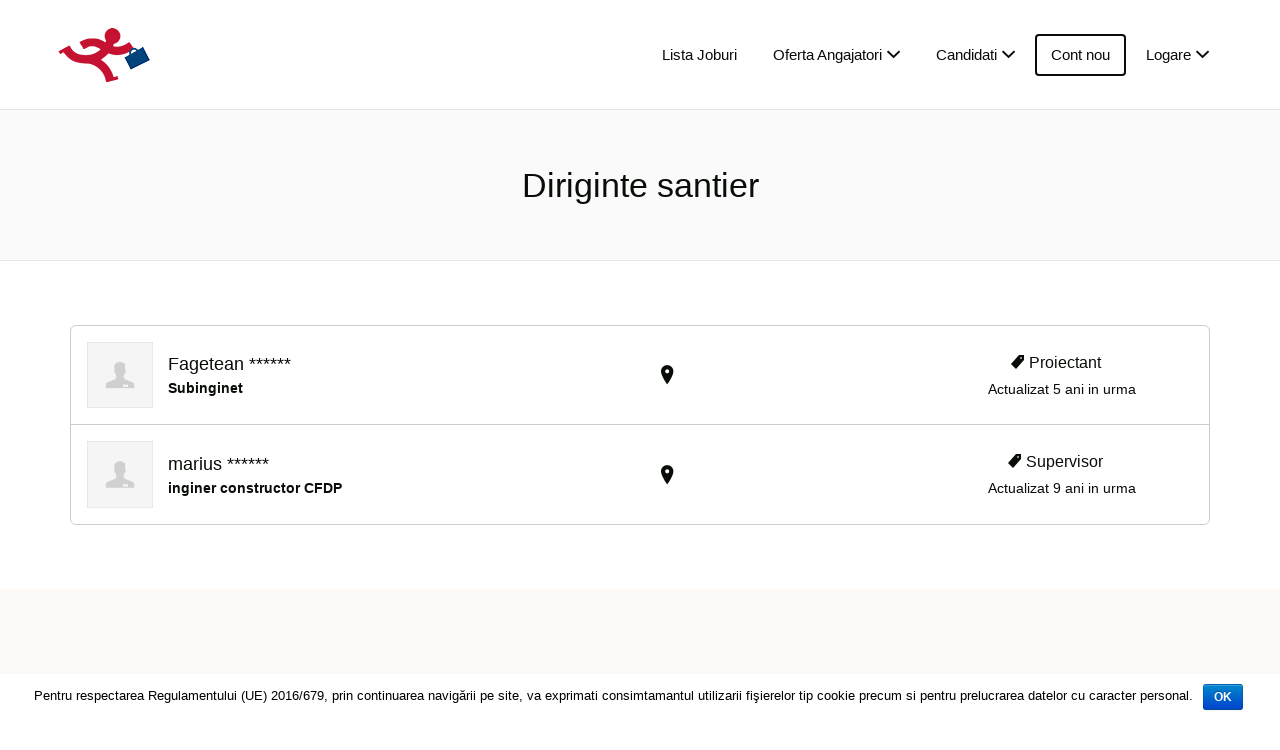

--- FILE ---
content_type: text/html; charset=UTF-8
request_url: https://www.locuridemuncacluj.net/resume-skill/diriginte-santier/
body_size: 16663
content:
<!DOCTYPE html>
<html lang="ro-RO">
<head><!--[if IE]><![endif]-->
	<meta charset="UTF-8" />

	<link rel="profile" href="http://gmpg.org/xfn/11" />
	<link rel="pingback" href="https://www.locuridemuncacluj.net/xmlrpc.php" />

	<meta name="viewport" content="initial-scale=1">
	<meta name="viewport" content="width=device-width" />

	<meta name='robots' content='index, follow, max-image-preview:large, max-snippet:-1, max-video-preview:-1' />
<script>window._wca = window._wca || [];</script>

	<!-- This site is optimized with the Yoast SEO Premium plugin v19.6 (Yoast SEO v19.12) - https://yoast.com/wordpress/plugins/seo/ -->
	<title>Diriginte santier &#8211; LocuriDeMuncaCluj.net</title>
	<meta name="description" content="Diriginte santier - LocuriDeMuncaCluj.net" />
	<link rel="canonical" href="https://www.locuridemuncacluj.net/resume-skill/diriginte-santier/" />
	<meta property="og:locale" content="ro_RO" />
	<meta property="og:type" content="article" />
	<meta property="og:description" content="Diriginte santier - LocuriDeMuncaCluj.net" />
	<meta property="og:url" content="https://www.locuridemuncacluj.net/resume-skill/diriginte-santier/" />
	<meta property="og:site_name" content="LocuriDeMuncaCluj.net" />
	<meta property="og:image" content="https://i0.wp.com/www.locuridemuncacluj.net/wp-content/uploads/2023/01/aplica-pe-site-1200.jpg?fit=1024%2C1024&ssl=1" />
	<meta property="og:image:width" content="1024" />
	<meta property="og:image:height" content="1024" />
	<meta property="og:image:type" content="image/jpeg" />
	<meta name="twitter:card" content="summary_large_image" />
	<meta name="twitter:site" content="@CjLocuriDeMunca" />
	<script type="application/ld+json" class="yoast-schema-graph">{"@context":"https://schema.org","@graph":[{"@type":"BreadcrumbList","@id":"https://www.locuridemuncacluj.net/resume-skill/diriginte-santier/#breadcrumb","itemListElement":[{"@type":"ListItem","position":1,"name":"Home","item":"https://www.locuridemuncacluj.net/"},{"@type":"ListItem","position":2,"name":"Diriginte santier"}]},{"@type":"WebSite","@id":"https://www.locuridemuncacluj.net/#website","url":"https://www.locuridemuncacluj.net/","name":"LocuriDeMuncaCluj.net","description":"Locuri de munca cluj - Portal locuri de munca pentru Clujeni","publisher":{"@id":"https://www.locuridemuncacluj.net/#organization"},"potentialAction":[{"@type":"SearchAction","target":{"@type":"EntryPoint","urlTemplate":"https://www.locuridemuncacluj.net/?s={search_term_string}"},"query-input":"required name=search_term_string"}],"inLanguage":"ro-RO"},{"@type":"Organization","@id":"https://www.locuridemuncacluj.net/#organization","name":"LocuriDeMuncaCluj.net","url":"https://www.locuridemuncacluj.net/","logo":{"@type":"ImageObject","inLanguage":"ro-RO","@id":"https://www.locuridemuncacluj.net/#/schema/logo/image/","url":"https://i0.wp.com/www.locuridemuncacluj.net/wp-content/uploads/2015/09/cropped-locuri-de-munca-cluj.png?fit=212%2C115&ssl=1","contentUrl":"https://i0.wp.com/www.locuridemuncacluj.net/wp-content/uploads/2015/09/cropped-locuri-de-munca-cluj.png?fit=212%2C115&ssl=1","width":212,"height":115,"caption":"LocuriDeMuncaCluj.net"},"image":{"@id":"https://www.locuridemuncacluj.net/#/schema/logo/image/"},"sameAs":["https://www.facebook.com/locuridemuncacluj","https://twitter.com/CjLocuriDeMunca"]}]}</script>
	<!-- / Yoast SEO Premium plugin. -->


<link rel='dns-prefetch' href='//www.google.com' />
<link rel='dns-prefetch' href='//stats.wp.com' />
<link rel='dns-prefetch' href='//maps.googleapis.com' />
<link rel='dns-prefetch' href='//code.jquery.com' />
<link rel='dns-prefetch' href='//widgets.wp.com' />
<link rel='dns-prefetch' href='//s0.wp.com' />
<link rel='dns-prefetch' href='//0.gravatar.com' />
<link rel='dns-prefetch' href='//1.gravatar.com' />
<link rel='dns-prefetch' href='//2.gravatar.com' />
<link rel='dns-prefetch' href='//i0.wp.com' />
<link rel='dns-prefetch' href='//c0.wp.com' />
<link rel="alternate" type="application/rss+xml" title="LocuriDeMuncaCluj.net &raquo; Flux" href="https://www.locuridemuncacluj.net/feed/" />
<link rel="alternate" type="application/rss+xml" title="LocuriDeMuncaCluj.net &raquo; Flux Diriginte santier Abilitatea candidatului" href="https://www.locuridemuncacluj.net/resume-skill/diriginte-santier/feed/" />
		<!-- This site uses the Google Analytics by MonsterInsights plugin v8.12.1 - Using Analytics tracking - https://www.monsterinsights.com/ -->
							<script
				src="//www.googletagmanager.com/gtag/js?id=G-W57PHECG14"  data-cfasync="false" data-wpfc-render="false" type="text/javascript" async></script>
			<script data-cfasync="false" data-wpfc-render="false" type="text/javascript">
				var mi_version = '8.12.1';
				var mi_track_user = true;
				var mi_no_track_reason = '';
				
								var disableStrs = [
										'ga-disable-G-W57PHECG14',
															'ga-disable-UA-54136341-1',
									];

				/* Function to detect opted out users */
				function __gtagTrackerIsOptedOut() {
					for (var index = 0; index < disableStrs.length; index++) {
						if (document.cookie.indexOf(disableStrs[index] + '=true') > -1) {
							return true;
						}
					}

					return false;
				}

				/* Disable tracking if the opt-out cookie exists. */
				if (__gtagTrackerIsOptedOut()) {
					for (var index = 0; index < disableStrs.length; index++) {
						window[disableStrs[index]] = true;
					}
				}

				/* Opt-out function */
				function __gtagTrackerOptout() {
					for (var index = 0; index < disableStrs.length; index++) {
						document.cookie = disableStrs[index] + '=true; expires=Thu, 31 Dec 2099 23:59:59 UTC; path=/';
						window[disableStrs[index]] = true;
					}
				}

				if ('undefined' === typeof gaOptout) {
					function gaOptout() {
						__gtagTrackerOptout();
					}
				}
								window.dataLayer = window.dataLayer || [];

				window.MonsterInsightsDualTracker = {
					helpers: {},
					trackers: {},
				};
				if (mi_track_user) {
					function __gtagDataLayer() {
						dataLayer.push(arguments);
					}

					function __gtagTracker(type, name, parameters) {
						if (!parameters) {
							parameters = {};
						}

						if (parameters.send_to) {
							__gtagDataLayer.apply(null, arguments);
							return;
						}

						if (type === 'event') {
														parameters.send_to = monsterinsights_frontend.v4_id;
							var hookName = name;
							if (typeof parameters['event_category'] !== 'undefined') {
								hookName = parameters['event_category'] + ':' + name;
							}

							if (typeof MonsterInsightsDualTracker.trackers[hookName] !== 'undefined') {
								MonsterInsightsDualTracker.trackers[hookName](parameters);
							} else {
								__gtagDataLayer('event', name, parameters);
							}
							
														parameters.send_to = monsterinsights_frontend.ua;
							__gtagDataLayer(type, name, parameters);
													} else {
							__gtagDataLayer.apply(null, arguments);
						}
					}

					__gtagTracker('js', new Date());
					__gtagTracker('set', {
						'developer_id.dZGIzZG': true,
											});
										__gtagTracker('config', 'G-W57PHECG14', {"forceSSL":"true","link_attribution":"true"} );
															__gtagTracker('config', 'UA-54136341-1', {"forceSSL":"true","link_attribution":"true"} );
										window.gtag = __gtagTracker;										(function () {
						/* https://developers.google.com/analytics/devguides/collection/analyticsjs/ */
						/* ga and __gaTracker compatibility shim. */
						var noopfn = function () {
							return null;
						};
						var newtracker = function () {
							return new Tracker();
						};
						var Tracker = function () {
							return null;
						};
						var p = Tracker.prototype;
						p.get = noopfn;
						p.set = noopfn;
						p.send = function () {
							var args = Array.prototype.slice.call(arguments);
							args.unshift('send');
							__gaTracker.apply(null, args);
						};
						var __gaTracker = function () {
							var len = arguments.length;
							if (len === 0) {
								return;
							}
							var f = arguments[len - 1];
							if (typeof f !== 'object' || f === null || typeof f.hitCallback !== 'function') {
								if ('send' === arguments[0]) {
									var hitConverted, hitObject = false, action;
									if ('event' === arguments[1]) {
										if ('undefined' !== typeof arguments[3]) {
											hitObject = {
												'eventAction': arguments[3],
												'eventCategory': arguments[2],
												'eventLabel': arguments[4],
												'value': arguments[5] ? arguments[5] : 1,
											}
										}
									}
									if ('pageview' === arguments[1]) {
										if ('undefined' !== typeof arguments[2]) {
											hitObject = {
												'eventAction': 'page_view',
												'page_path': arguments[2],
											}
										}
									}
									if (typeof arguments[2] === 'object') {
										hitObject = arguments[2];
									}
									if (typeof arguments[5] === 'object') {
										Object.assign(hitObject, arguments[5]);
									}
									if ('undefined' !== typeof arguments[1].hitType) {
										hitObject = arguments[1];
										if ('pageview' === hitObject.hitType) {
											hitObject.eventAction = 'page_view';
										}
									}
									if (hitObject) {
										action = 'timing' === arguments[1].hitType ? 'timing_complete' : hitObject.eventAction;
										hitConverted = mapArgs(hitObject);
										__gtagTracker('event', action, hitConverted);
									}
								}
								return;
							}

							function mapArgs(args) {
								var arg, hit = {};
								var gaMap = {
									'eventCategory': 'event_category',
									'eventAction': 'event_action',
									'eventLabel': 'event_label',
									'eventValue': 'event_value',
									'nonInteraction': 'non_interaction',
									'timingCategory': 'event_category',
									'timingVar': 'name',
									'timingValue': 'value',
									'timingLabel': 'event_label',
									'page': 'page_path',
									'location': 'page_location',
									'title': 'page_title',
								};
								for (arg in args) {
																		if (!(!args.hasOwnProperty(arg) || !gaMap.hasOwnProperty(arg))) {
										hit[gaMap[arg]] = args[arg];
									} else {
										hit[arg] = args[arg];
									}
								}
								return hit;
							}

							try {
								f.hitCallback();
							} catch (ex) {
							}
						};
						__gaTracker.create = newtracker;
						__gaTracker.getByName = newtracker;
						__gaTracker.getAll = function () {
							return [];
						};
						__gaTracker.remove = noopfn;
						__gaTracker.loaded = true;
						window['__gaTracker'] = __gaTracker;
					})();
									} else {
										console.log("");
					(function () {
						function __gtagTracker() {
							return null;
						}

						window['__gtagTracker'] = __gtagTracker;
						window['gtag'] = __gtagTracker;
					})();
									}
			</script>
				<!-- / Google Analytics by MonsterInsights -->
		<script type="text/javascript">
window._wpemojiSettings = {"baseUrl":"https:\/\/s.w.org\/images\/core\/emoji\/14.0.0\/72x72\/","ext":".png","svgUrl":"https:\/\/s.w.org\/images\/core\/emoji\/14.0.0\/svg\/","svgExt":".svg","source":{"concatemoji":"https:\/\/www.locuridemuncacluj.net\/wp-includes\/js\/wp-emoji-release.min.js"}};
/*! This file is auto-generated */
!function(e,a,t){var n,r,o,i=a.createElement("canvas"),p=i.getContext&&i.getContext("2d");function s(e,t){var a=String.fromCharCode,e=(p.clearRect(0,0,i.width,i.height),p.fillText(a.apply(this,e),0,0),i.toDataURL());return p.clearRect(0,0,i.width,i.height),p.fillText(a.apply(this,t),0,0),e===i.toDataURL()}function c(e){var t=a.createElement("script");t.src=e,t.defer=t.type="text/javascript",a.getElementsByTagName("head")[0].appendChild(t)}for(o=Array("flag","emoji"),t.supports={everything:!0,everythingExceptFlag:!0},r=0;r<o.length;r++)t.supports[o[r]]=function(e){if(p&&p.fillText)switch(p.textBaseline="top",p.font="600 32px Arial",e){case"flag":return s([127987,65039,8205,9895,65039],[127987,65039,8203,9895,65039])?!1:!s([55356,56826,55356,56819],[55356,56826,8203,55356,56819])&&!s([55356,57332,56128,56423,56128,56418,56128,56421,56128,56430,56128,56423,56128,56447],[55356,57332,8203,56128,56423,8203,56128,56418,8203,56128,56421,8203,56128,56430,8203,56128,56423,8203,56128,56447]);case"emoji":return!s([129777,127995,8205,129778,127999],[129777,127995,8203,129778,127999])}return!1}(o[r]),t.supports.everything=t.supports.everything&&t.supports[o[r]],"flag"!==o[r]&&(t.supports.everythingExceptFlag=t.supports.everythingExceptFlag&&t.supports[o[r]]);t.supports.everythingExceptFlag=t.supports.everythingExceptFlag&&!t.supports.flag,t.DOMReady=!1,t.readyCallback=function(){t.DOMReady=!0},t.supports.everything||(n=function(){t.readyCallback()},a.addEventListener?(a.addEventListener("DOMContentLoaded",n,!1),e.addEventListener("load",n,!1)):(e.attachEvent("onload",n),a.attachEvent("onreadystatechange",function(){"complete"===a.readyState&&t.readyCallback()})),(e=t.source||{}).concatemoji?c(e.concatemoji):e.wpemoji&&e.twemoji&&(c(e.twemoji),c(e.wpemoji)))}(window,document,window._wpemojiSettings);
</script>
<style type="text/css">
img.wp-smiley,
img.emoji {
	display: inline !important;
	border: none !important;
	box-shadow: none !important;
	height: 1em !important;
	width: 1em !important;
	margin: 0 0.07em !important;
	vertical-align: -0.1em !important;
	background: none !important;
	padding: 0 !important;
}
</style>
	<link rel='stylesheet' id='wp-block-library-css' href='https://c0.wp.com/c/6.1.7/wp-includes/css/dist/block-library/style.min.css' type='text/css' media='all' />
<style id='wp-block-library-inline-css' type='text/css'>
.has-text-align-justify{text-align:justify;}
</style>
<link rel='stylesheet' id='wc-blocks-vendors-style-css' href='https://c0.wp.com/p/woocommerce/6.0.0/packages/woocommerce-blocks/build/wc-blocks-vendors-style.css' type='text/css' media='all' />
<link rel='stylesheet' id='wc-blocks-style-css' href='https://c0.wp.com/p/woocommerce/6.0.0/packages/woocommerce-blocks/build/wc-blocks-style.css' type='text/css' media='all' />
<link rel='stylesheet' id='classic-theme-styles-css' href='https://c0.wp.com/c/6.1.7/wp-includes/css/classic-themes.min.css' type='text/css' media='all' />
<style id='global-styles-inline-css' type='text/css'>
body{--wp--preset--color--black: #000000;--wp--preset--color--cyan-bluish-gray: #abb8c3;--wp--preset--color--white: #ffffff;--wp--preset--color--pale-pink: #f78da7;--wp--preset--color--vivid-red: #cf2e2e;--wp--preset--color--luminous-vivid-orange: #ff6900;--wp--preset--color--luminous-vivid-amber: #fcb900;--wp--preset--color--light-green-cyan: #7bdcb5;--wp--preset--color--vivid-green-cyan: #00d084;--wp--preset--color--pale-cyan-blue: #8ed1fc;--wp--preset--color--vivid-cyan-blue: #0693e3;--wp--preset--color--vivid-purple: #9b51e0;--wp--preset--gradient--vivid-cyan-blue-to-vivid-purple: linear-gradient(135deg,rgba(6,147,227,1) 0%,rgb(155,81,224) 100%);--wp--preset--gradient--light-green-cyan-to-vivid-green-cyan: linear-gradient(135deg,rgb(122,220,180) 0%,rgb(0,208,130) 100%);--wp--preset--gradient--luminous-vivid-amber-to-luminous-vivid-orange: linear-gradient(135deg,rgba(252,185,0,1) 0%,rgba(255,105,0,1) 100%);--wp--preset--gradient--luminous-vivid-orange-to-vivid-red: linear-gradient(135deg,rgba(255,105,0,1) 0%,rgb(207,46,46) 100%);--wp--preset--gradient--very-light-gray-to-cyan-bluish-gray: linear-gradient(135deg,rgb(238,238,238) 0%,rgb(169,184,195) 100%);--wp--preset--gradient--cool-to-warm-spectrum: linear-gradient(135deg,rgb(74,234,220) 0%,rgb(151,120,209) 20%,rgb(207,42,186) 40%,rgb(238,44,130) 60%,rgb(251,105,98) 80%,rgb(254,248,76) 100%);--wp--preset--gradient--blush-light-purple: linear-gradient(135deg,rgb(255,206,236) 0%,rgb(152,150,240) 100%);--wp--preset--gradient--blush-bordeaux: linear-gradient(135deg,rgb(254,205,165) 0%,rgb(254,45,45) 50%,rgb(107,0,62) 100%);--wp--preset--gradient--luminous-dusk: linear-gradient(135deg,rgb(255,203,112) 0%,rgb(199,81,192) 50%,rgb(65,88,208) 100%);--wp--preset--gradient--pale-ocean: linear-gradient(135deg,rgb(255,245,203) 0%,rgb(182,227,212) 50%,rgb(51,167,181) 100%);--wp--preset--gradient--electric-grass: linear-gradient(135deg,rgb(202,248,128) 0%,rgb(113,206,126) 100%);--wp--preset--gradient--midnight: linear-gradient(135deg,rgb(2,3,129) 0%,rgb(40,116,252) 100%);--wp--preset--duotone--dark-grayscale: url('#wp-duotone-dark-grayscale');--wp--preset--duotone--grayscale: url('#wp-duotone-grayscale');--wp--preset--duotone--purple-yellow: url('#wp-duotone-purple-yellow');--wp--preset--duotone--blue-red: url('#wp-duotone-blue-red');--wp--preset--duotone--midnight: url('#wp-duotone-midnight');--wp--preset--duotone--magenta-yellow: url('#wp-duotone-magenta-yellow');--wp--preset--duotone--purple-green: url('#wp-duotone-purple-green');--wp--preset--duotone--blue-orange: url('#wp-duotone-blue-orange');--wp--preset--font-size--small: 13px;--wp--preset--font-size--medium: 20px;--wp--preset--font-size--large: 36px;--wp--preset--font-size--x-large: 42px;--wp--preset--spacing--20: 0.44rem;--wp--preset--spacing--30: 0.67rem;--wp--preset--spacing--40: 1rem;--wp--preset--spacing--50: 1.5rem;--wp--preset--spacing--60: 2.25rem;--wp--preset--spacing--70: 3.38rem;--wp--preset--spacing--80: 5.06rem;}:where(.is-layout-flex){gap: 0.5em;}body .is-layout-flow > .alignleft{float: left;margin-inline-start: 0;margin-inline-end: 2em;}body .is-layout-flow > .alignright{float: right;margin-inline-start: 2em;margin-inline-end: 0;}body .is-layout-flow > .aligncenter{margin-left: auto !important;margin-right: auto !important;}body .is-layout-constrained > .alignleft{float: left;margin-inline-start: 0;margin-inline-end: 2em;}body .is-layout-constrained > .alignright{float: right;margin-inline-start: 2em;margin-inline-end: 0;}body .is-layout-constrained > .aligncenter{margin-left: auto !important;margin-right: auto !important;}body .is-layout-constrained > :where(:not(.alignleft):not(.alignright):not(.alignfull)){max-width: var(--wp--style--global--content-size);margin-left: auto !important;margin-right: auto !important;}body .is-layout-constrained > .alignwide{max-width: var(--wp--style--global--wide-size);}body .is-layout-flex{display: flex;}body .is-layout-flex{flex-wrap: wrap;align-items: center;}body .is-layout-flex > *{margin: 0;}:where(.wp-block-columns.is-layout-flex){gap: 2em;}.has-black-color{color: var(--wp--preset--color--black) !important;}.has-cyan-bluish-gray-color{color: var(--wp--preset--color--cyan-bluish-gray) !important;}.has-white-color{color: var(--wp--preset--color--white) !important;}.has-pale-pink-color{color: var(--wp--preset--color--pale-pink) !important;}.has-vivid-red-color{color: var(--wp--preset--color--vivid-red) !important;}.has-luminous-vivid-orange-color{color: var(--wp--preset--color--luminous-vivid-orange) !important;}.has-luminous-vivid-amber-color{color: var(--wp--preset--color--luminous-vivid-amber) !important;}.has-light-green-cyan-color{color: var(--wp--preset--color--light-green-cyan) !important;}.has-vivid-green-cyan-color{color: var(--wp--preset--color--vivid-green-cyan) !important;}.has-pale-cyan-blue-color{color: var(--wp--preset--color--pale-cyan-blue) !important;}.has-vivid-cyan-blue-color{color: var(--wp--preset--color--vivid-cyan-blue) !important;}.has-vivid-purple-color{color: var(--wp--preset--color--vivid-purple) !important;}.has-black-background-color{background-color: var(--wp--preset--color--black) !important;}.has-cyan-bluish-gray-background-color{background-color: var(--wp--preset--color--cyan-bluish-gray) !important;}.has-white-background-color{background-color: var(--wp--preset--color--white) !important;}.has-pale-pink-background-color{background-color: var(--wp--preset--color--pale-pink) !important;}.has-vivid-red-background-color{background-color: var(--wp--preset--color--vivid-red) !important;}.has-luminous-vivid-orange-background-color{background-color: var(--wp--preset--color--luminous-vivid-orange) !important;}.has-luminous-vivid-amber-background-color{background-color: var(--wp--preset--color--luminous-vivid-amber) !important;}.has-light-green-cyan-background-color{background-color: var(--wp--preset--color--light-green-cyan) !important;}.has-vivid-green-cyan-background-color{background-color: var(--wp--preset--color--vivid-green-cyan) !important;}.has-pale-cyan-blue-background-color{background-color: var(--wp--preset--color--pale-cyan-blue) !important;}.has-vivid-cyan-blue-background-color{background-color: var(--wp--preset--color--vivid-cyan-blue) !important;}.has-vivid-purple-background-color{background-color: var(--wp--preset--color--vivid-purple) !important;}.has-black-border-color{border-color: var(--wp--preset--color--black) !important;}.has-cyan-bluish-gray-border-color{border-color: var(--wp--preset--color--cyan-bluish-gray) !important;}.has-white-border-color{border-color: var(--wp--preset--color--white) !important;}.has-pale-pink-border-color{border-color: var(--wp--preset--color--pale-pink) !important;}.has-vivid-red-border-color{border-color: var(--wp--preset--color--vivid-red) !important;}.has-luminous-vivid-orange-border-color{border-color: var(--wp--preset--color--luminous-vivid-orange) !important;}.has-luminous-vivid-amber-border-color{border-color: var(--wp--preset--color--luminous-vivid-amber) !important;}.has-light-green-cyan-border-color{border-color: var(--wp--preset--color--light-green-cyan) !important;}.has-vivid-green-cyan-border-color{border-color: var(--wp--preset--color--vivid-green-cyan) !important;}.has-pale-cyan-blue-border-color{border-color: var(--wp--preset--color--pale-cyan-blue) !important;}.has-vivid-cyan-blue-border-color{border-color: var(--wp--preset--color--vivid-cyan-blue) !important;}.has-vivid-purple-border-color{border-color: var(--wp--preset--color--vivid-purple) !important;}.has-vivid-cyan-blue-to-vivid-purple-gradient-background{background: var(--wp--preset--gradient--vivid-cyan-blue-to-vivid-purple) !important;}.has-light-green-cyan-to-vivid-green-cyan-gradient-background{background: var(--wp--preset--gradient--light-green-cyan-to-vivid-green-cyan) !important;}.has-luminous-vivid-amber-to-luminous-vivid-orange-gradient-background{background: var(--wp--preset--gradient--luminous-vivid-amber-to-luminous-vivid-orange) !important;}.has-luminous-vivid-orange-to-vivid-red-gradient-background{background: var(--wp--preset--gradient--luminous-vivid-orange-to-vivid-red) !important;}.has-very-light-gray-to-cyan-bluish-gray-gradient-background{background: var(--wp--preset--gradient--very-light-gray-to-cyan-bluish-gray) !important;}.has-cool-to-warm-spectrum-gradient-background{background: var(--wp--preset--gradient--cool-to-warm-spectrum) !important;}.has-blush-light-purple-gradient-background{background: var(--wp--preset--gradient--blush-light-purple) !important;}.has-blush-bordeaux-gradient-background{background: var(--wp--preset--gradient--blush-bordeaux) !important;}.has-luminous-dusk-gradient-background{background: var(--wp--preset--gradient--luminous-dusk) !important;}.has-pale-ocean-gradient-background{background: var(--wp--preset--gradient--pale-ocean) !important;}.has-electric-grass-gradient-background{background: var(--wp--preset--gradient--electric-grass) !important;}.has-midnight-gradient-background{background: var(--wp--preset--gradient--midnight) !important;}.has-small-font-size{font-size: var(--wp--preset--font-size--small) !important;}.has-medium-font-size{font-size: var(--wp--preset--font-size--medium) !important;}.has-large-font-size{font-size: var(--wp--preset--font-size--large) !important;}.has-x-large-font-size{font-size: var(--wp--preset--font-size--x-large) !important;}
.wp-block-navigation a:where(:not(.wp-element-button)){color: inherit;}
:where(.wp-block-columns.is-layout-flex){gap: 2em;}
.wp-block-pullquote{font-size: 1.5em;line-height: 1.6;}
</style>
<link rel='stylesheet' id='ajaxy-sf-common-css' href='https://www.locuridemuncacluj.net/wp-content/plugins/ajaxy-search-form/themes/common.css' type='text/css' media='all' />
<link rel='stylesheet' id='ajaxy-sf-selective-css' href='https://www.locuridemuncacluj.net/wp-content/plugins/ajaxy-search-form/themes/selective.css' type='text/css' media='all' />
<link rel='stylesheet' id='ajaxy-sf-theme-css' href='https://www.locuridemuncacluj.net/wp-content/plugins/ajaxy-search-form/themes/default/style.css' type='text/css' media='all' />
<link rel='stylesheet' id='cookie-notice-front-css' href='https://www.locuridemuncacluj.net/wp-content/plugins/cookie-notice/css/front.css' type='text/css' media='all' />
<link rel='stylesheet' id='woocommerce-layout-css' href='https://c0.wp.com/p/woocommerce/6.0.0/assets/css/woocommerce-layout.css' type='text/css' media='all' />
<style id='woocommerce-layout-inline-css' type='text/css'>

	.infinite-scroll .woocommerce-pagination {
		display: none;
	}
</style>
<link rel='stylesheet' id='woocommerce-smallscreen-css' href='https://c0.wp.com/p/woocommerce/6.0.0/assets/css/woocommerce-smallscreen.css' type='text/css' media='only screen and (max-width: 768px)' />
<style id='woocommerce-inline-inline-css' type='text/css'>
.woocommerce form .form-row .required { visibility: visible; }
</style>
<link rel='stylesheet' id='select2-css' href='https://c0.wp.com/p/woocommerce/6.0.0/assets/css/select2.css' type='text/css' media='all' />
<link rel='stylesheet' id='job-alerts-frontend-css' href='https://www.locuridemuncacluj.net/wp-content/plugins/wp-job-manager-alerts/assets/dist/css/frontend.css' type='text/css' media='all' />
<link rel='stylesheet' id='jquery-ui-css' href='//code.jquery.com/ui/1.13.2/themes/smoothness/jquery-ui.min.css?ver=1.13.2' type='text/css' media='all' />
<link rel='stylesheet' id='jm-application-deadline-css' href='https://www.locuridemuncacluj.net/wp-content/plugins/wp-job-manager-application-deadline/assets/dist/css/frontend.css?ver=1.2.5' type='text/css' media='' />
<link rel='stylesheet' id='dashicons-css' href='https://c0.wp.com/c/6.1.7/wp-includes/css/dashicons.min.css' type='text/css' media='all' />
<link rel='stylesheet' id='wp-job-manager-applications-frontend-css' href='https://www.locuridemuncacluj.net/wp-content/plugins/wp-job-manager-applications/assets/dist/css/frontend.css?ver=2.5.4' type='text/css' media='all' />
<link rel='stylesheet' id='embeddable-job-widget-frontend-css' href='https://www.locuridemuncacluj.net/wp-content/plugins/wp-job-manager-embeddable-job-widget/assets/dist/css/frontend.css' type='text/css' media='all' />
<link rel='stylesheet' id='wc-paid-listings-packages-css' href='https://www.locuridemuncacluj.net/wp-content/plugins/wp-job-manager-wc-paid-listings/assets/dist/css/packages.css?ver=2.9.8' type='text/css' media='all' />
<link rel='stylesheet' id='gjm-frontend-css' href='https://www.locuridemuncacluj.net/wp-content/themes/jobify/inc/includes/assets/css/gjm.frontend.min.css?ver=2.3.2' type='text/css' media='all' />
<link rel='stylesheet' id='jobify-parent-css' href='https://www.locuridemuncacluj.net/wp-content/themes/jobify/style.css?ver=4.1.0' type='text/css' media='all' />
<style id='jobify-parent-inline-css' type='text/css'>
html,body.jobify-skin-2 .page-header,body.jobify-skin-2 ul.job_listings,body.jobify-skin-2 .woothemes-testimonial p,body.jobify-skin-2 #primary .job_listings form.job_filters .search_jobs,body.jobify-skin-2 .modal .registration-form,body.jobify-skin-2 .modal .woocommerce .woocommerce-customer-login .login,body.jobify-skin-2 .mfp-wrap.mfp-ready .mfp-content .modal .woocommerce-customer-login h2,body.jobify-skin-2 .mfp-wrap.mfp-ready .mfp-content .modal .registration-form.woocommerce form p,body.jobify-skin-2 .mfp-wrap.mfp-ready .mfp-content .modal h2.modal-title,body.jobify-skin-2 .woocommerce-error li,body.jobify-skin-2 .modal .woocommerce{background-color:##ffffff;}body,mark,input,textarea,select,body .chosen-container-single .chosen-single span,body .chosen-container-single .chosen-single div:before,body.jobify-skin-2 .woocommerce form.checkout.woocommerce-checkout .woocommerce-billing-fields p span.select2 span.select2-selection span.select2-selection__rendered,body.jobify-skin-2 .widget--home-testimonials .widget-title--home,body.jobify-skin-2 .widget--home-testimonials .widget-description--home{color:#080d07;}a,.job_listing-clickbox:hover{color:#3f6745;}a:active,a:hover{color:#264e2c;}.site-header,body.jobify-skin-2 input[type=email],body.jobify-skin-2 input[type=password],body.jobify-skin-2 input[type=tel],.nav-menu--primary .sub-menu,body.jobify-skin-2 input[type=number],body.jobify-skin-2 input[type=search],body.jobify-skin-2 input[type=text],body.jobify-skin-2 .payment_methods li .payment_box,body.jobify-skin-2 select,body.jobify-skin-2 textarea,body.jobify-skin-2 .select2-container--default .select2-selection--single .select2-selection__rendered,body.jobify-skin-2 article .entry-content form.job-manager-form fieldset .field.account-sign-in,body.jobify-skin-2 article .entry-content form.job-manager-form fieldset.fieldset-job_category span.select2 span.select2-selection li.select2-search input,body.jobify-skin-2 article .entry-content form.job-manager-form fieldset.fieldset-job_category span.select2 .select2-selection--multiple,body.jobify-skin-2 .mce-container *,body.jobify-skin-2 .company-letters,body.jobify-skin-2 .woocommerce-info,body.jobify-skin-2 .woocommerce form.checkout.woocommerce-checkout .woocommerce-billing-fields p span.select2 span.select2-selection,body.jobify-skin-2 .woocommerce form.checkout.woocommerce-checkout .woocommerce-billing-fields p input,body.jobify-skin-2 .woocommerce .woocommerce-customer-login form.woocommerce-form.woocommerce-form-login p input,body.jobify-skin-2 .mfp-wrap.mfp-ready .mfp-content .modal .registration-form.woocommerce form p input,body.jobify-skin-2 .hero-search .search_jobs,body.jobify-skin-2 .input-text{background:#ffffff;}.site-title,.jobify-skin-2 header .site-branding h1.site-title span{color:blank;}.nav-menu--primary ul li.highlight > a,.nav-menu--primary ul li.login > a{border-color:#080d07;}.nav-menu--primary ul li.highlight > a:hover,.nav-menu--primary ul li.login > a:hover{color:#ffffff;background-color:#080d07;border-color:#080d07;}.search_jobs,.search_resumes,.cluster div,.job-type,.price-option__title,.entry-header__featured-image:hover .overlay,.widget_price_filter .ui-slider-horizontal .ui-slider-range,.jobify-skin-2 header ul#menu-primary .menu-item:hover a:before,.jobify-skin-2 header ul#menu-primary .menu-item:hover .sub-menu .menu-item a:hover:before,.jobify-skin-2 header ul#menu-primary .current_page_item a:after,body.jobify-skin-2 article .entry-content form.job-manager-form fieldset .field.account-sign-in a.button,body.jobify-skin-2 .blog-archive article.post .entry .entry-summary p a.button:hover,body.jobify-skin-2 .blog-archive .widget-area--sidebar aside.widget_search .wp-block-search .wp-block-search__button:hover,body.jobify-skin-2.single-post .content-area div.comments-area .comment-respond form.comment-form p.form-submit input#submitcomment:hover,body.jobify-skin-2 .woocommerce form.woocommerce-cart-form table.shop_table.cart tbody td.actions button.button:hover,body.jobify-skin-2 article .entry-content form.job-manager-form fieldset .field span.button:hover,body.jobify-skin-2 article .entry-content form.job-manager-form p input.button:hover,body.jobify-skin-3 .nav-menu--primary ul li.login > a:hover,body.jobify-skin-3 .company-sliders .woothemes-testimonial,body.jobify-skin-3 .widget-area--sidebar form.wp-block-search button.wp-block-search__button,body.jobify-skin-3 .job-stats li.job-stat strong,body.jobify-skin-3 .jobify_widget_testimonials .testimonial-slider-wrap .testimonials-list .slick-list p,body.jobify-skin-3 .jobify_testimonialWidget .testimonial-slider-wrap .testimonials-list .slick-list p{background-color:#3f6745;}.jobify-skin-2 header ul#menu-primary .menu-item:hover a,.job_filters .search_jobs .filter_by_tag a.active,body.jobify-skin-2 .jobify_widget_blog_posts article header.entry-header h3.entry-title a:hover,.jobify-skin-2 header ul#menu-primary .current_page_item a,body.jobify-skin-2 .site-main .content-area ul.companies-overview li.company-group ul li a,body.jobify-skin-2 .site-main .content-area .company-letters a,body.jobify-skin-2 section.jobify_widget_testimonials .testimonials-list button.slick-arrow:hover:before,body.jobify-skin-2 .site-main aside.widget_products ul.product_list_widget li a,body.jobify-skin-2 article .entry-content #job-manager-job-dashboard table.job-manager-jobs tbody td.job_title>a,body.jobify-skin-2 article .entry-content form.job-manager-form fieldset small.description,body.jobify-skin-2 article .entry-content form.job-manager-form fieldset .field span.button,body.jobify-skin-2 article .entry-content form.job-manager-form p input.button,body.jobify-skin-2 article .entry-content #job-manager-job-dashboard table.job-manager-jobs tbody td.job_title ul.job-dashboard-actions li a:hover,body.jobify-skin-3 span.jobify_allow_spanTag{color:#3f6745;}.cluster div:after,input:focus,.widget_price_filter .ui-slider .ui-slider-handle,.select2-container--default.select2-container--focus .select2-selection--multiple,body.jobify-skin-2 .woothemes-testimonial cite.woothemes-testimonial--individual__author img,body.jobify-skin-2 .blog-archive article.post .entry .entry-summary p a.button,body.jobify-skin-2 .blog-archive .widget-area--sidebar aside.widget_search .wp-block-search .wp-block-search__button,body.jobify-skin-2.single-post .content-area div.comments-area .comment-respond form.comment-form p.form-submit input#submitcomment,body.jobify-skin-2.woocommerce-shop ul.products li.product a.button.add_to_cart_button,body.jobify-skin-2 .woocommerce form.checkout.woocommerce-checkout div.woocommerce-checkout-review-order div.woocommerce-checkout-payment ul li,body.jobify-skin-2 .woocommerce .woocommerce-form-coupon-toggle .woocommerce-info,body.jobify-skin-2 ul.woocommerce-error li,body.jobify-skin-2 .woocommerce nav.woocommerce-MyAccount-navigation ul li.is-active a,body.jobify-skin-2 article .entry-content form.job-manager-form fieldset .field span.button,body.jobify-skin-2 article .entry-content form.job-manager-form p input.button,body.jobify-skin-3 .nav-menu--primary ul li.login > a,body.jobify-skin-3 .woocommerce .woocommerce-info,body.jobify-skin-3 .woocommerce-info,body.jobify-skin-3 .woocommerce-message,body.jobify-skin-3 .jobify_widget_jobs .recent-jobs ul.job_listings li.job_listing{border-color:#3f6745;}ul.job_listings .job_listing:hover,.job_position_featured,li.type-resume:hover{box-shadow:inset 5px 0 0 #3f6745;}.button,input[type=button],button,#submitcomment,#commentform input[type=submit],.widget--footer input[type=submit],.mfp-close-btn-in .mfp-close,input[name=wp_job_manager_send_application],input[name=wp_job_manager_edit_application],input[name=submit_bookmark],.add-favorite,.update-favorite,#rcp_submit,input[name=wp_job_manager_resumes_apply_with_resume],input[name=wp_job_manager_resumes_apply_with_resume_create],.wpcf7-submit,input[type=submit].ninja-forms-field,input[name=submit-job-alert],.hero-search .search_jobs>div input[type=submit],.hero-search .search_resumes>div input[type=submit],body.jobify-skin-2 .woocommerce .woocommerce-customer-login form.woocommerce-form.woocommerce-form-login p button.woocommerce-button:hover,body.jobify-skin-2 .mfp-wrap.mfp-ready .mfp-content .modal button.mfp-close:hover,body.jobify-skin-2 .mfp-wrap.mfp-ready .mfp-content .modal .registration-form.woocommerce form p.woocomerce-FormRow input.woocommerce-Button.button:hover{background-color:#3f6745;border-color:transparent;color:#fff;}.button:hover,input[type=button]:hover,button:hover,.job-manager-pagination a:hover,.job-manager-pagination span:hover,.page-numbers:hover,#searchform button:hover,#searchform input[type=submit]:hover,#submitcomment:hover,#commentform input[type=submit]:hover,.page-numbers.current,.widget--footer input[type=submit]:hover,.mfp-close-btn-in .mfp-close:hover,input[name=wp_job_manager_send_application]:hover,input[name=wp_job_manager_edit_application]:hover,input[name=submit_bookmark]:hover,.add-favorite:hover,.update-favorite:hover,#rcp_submit:hover,input[name=wp_job_manager_resumes_apply_with_resume]:hover,input[name=wp_job_manager_resumes_apply_with_resume_create]:hover,.wpcf7-submit:hover,input[type=submit].ninja-forms-field:hover,input[name=submit-job-alert]:hover,.tp-caption .button:hover,body.jobify-skin-2 .button:hover,body.jobify-skin-2.woocommerce-shop ul.products li.product a.button.add_to_cart_button:hover,body.jobify-skin-2 .woocommerce form.woocommerce-cart-form table.shop_table.cart tbody td.actions button.button,body.jobify-skin-2 .woocommerce .cart-collaterals .cart_totals .wc-proceed-to-checkout a.checkout-button:hover,body.jobify-skin-2 .woocommerce form.checkout.woocommerce-checkout div.woocommerce-checkout-review-order .place-order button#place_order:hover,body.jobify-skin-2 .wp-block-search .wp-block-search__button,body.jobify-skin-2 .woocommerce .woocommerce-customer-login form.woocommerce-form.woocommerce-form-login p button.woocommerce-button,body.jobify-skin-2 .mfp-wrap.mfp-ready .mfp-content .modal button.mfp-close,body.jobify-skin-2 .mfp-wrap.mfp-ready .mfp-content .modal .registration-form.woocommerce form p.woocomerce-FormRow input.woocommerce-Button.button{background-color:transparent;color:#3f6745;border-color:#3f6745;}.button--type-inverted,.widget--home-video .button,.jobify-skin-2 header ul#menu-primary li.login a,.load_more_jobs strong,.load_more_resumes strong,.job-manager-form.wp-job-manager-bookmarks-form a.bookmark-notice,.job-manager-form.wp-job-manager-favorites-form a.favorite-notice{color:#3f6745;border-color:#3f6745;}.button--type-inverted:hover,.widget--home-video .button:hover,.jobify-skin-2 header ul#menu-primary li.login:hover a,body.jobify-skin-2 .load_more_jobs strong:hover,.load_more_resumes strong:hover,.job-manager-form.wp-job-manager-bookmarks-form a.bookmark-notice:hover,.job-manager-form.wp-job-manager-favorites-form a.favorite-notice:hover,body.jobify-skin-2 #primary .job_listings form.job_filters .search_jobs .search_submit input,body.jobify-skin-2 span.select2-container .select2-results ul li.select2-results__option--highlighted{background-color:#3f6745;color:#fff;}.button--type-action,.button--type-secondary:hover,.single-product #content .single_add_to_cart_button,.checkout-button,#place_order,input[type=button].application_button,.application_button_link,input[type=button].resume_contact_button,body.jobify-skin-2 .woocommerce .cart-collaterals .cart_totals .wc-proceed-to-checkout a.checkout-button,body.jobify-skin-2 .woocommerce form.checkout.woocommerce-checkout div.woocommerce-checkout-review-order .place-order button#place_order,body.jobify-skin-2 .woocommerce .woocommerce-MyAccount-content .woocommerce-message{color:#3f6745;background-color:transparent;border-color:#3f6745;}.button--type-action:hover,.button--type-secondary,.single-product #content .single_add_to_cart_button:hover,.checkout-button:hover,#place_order:hover,input[type=button].application_button:hover,.application_button_link:hover,input[type=button].resume_contact_button:hover{background-color:#3f6745;color:#ffffff;border-color:#3f6745;}.button--color-white,.button--color-white.button--type-inverted:hover,.button--type-hover-white:hover{color:#080d07;background-color:#ffffff;border-color:#ffffff;}.button--color-white:hover,.button--color-white.button--type-inverted,.button--type-hover-inverted-white:hover{background-color:transparent;color:#ffffff;border-color:#ffffff;}body.jobify-skin-3.blog article.post.type-post,body.jobify-skin-3 form.job_filters ul.job_types,body.jobify-skin-3 .jobify_widget_stats .job-stats li.job-stat,body.jobify-skin-3 .jobify_statsWidget .job-stats li.job-stat,body.jobify-skin-3 ul.job_listings li.job_listing,body.jobify-skin-3 div#job-manager-job-dashboard table.job-manager-jobs tr,body.jobify-skin-3 .woocommerce .woocommerce-order,body.jobify-skin-3 .jobify_widget_blog_posts .content-grid header.entry-header{background-color:#f5f4f0;}body{padding-top:110px;font-family:"Poppins","Helvetica Neue",Helvetica,Arial,sans-serif;font-weight:normal;line-height:1.5;}.footer-cta,.footer-cta a,.footer-cta tel{color:#080d07;}.footer-cta a.button:hover{color:#fdf9f6 !important;}.footer-cta{background-color:#fdf9f6;}.widget-title--footer,body.jobify-skin-2 footer.site-footer .footer-widgets aside.widget h3.widget-title,body.jobify-skin-2 .widget_block h2{color:#080d07;}.widget--footer a,body.jobify-skin-2 footer.site-footer .footer-widgets aside.widget ul li a{color:#080d07;}.widget--footer,body.jobify-skin-2 footer.site-footer .footer-widgets aside.widget .textwidget{color:#080d07;}.footer-widgets{background-color:#fdf9f6;}.copyright a,body.jobify-skin-2 .copyright a{color:#080d07;}.copyright,body.jobify-skin-2 footer.site-footer .copyright .site-info{color:#080d07;}.site-footer,body.jobify-skin-2 .site-footer{background-color:#fdf9f6;}.button,input[type=button],button,#submitcomment,#commentform input[type=submit],.widget--footer input[type=submit],input[name=wp_job_manager_send_application],input[name=wp_job_manager_edit_application],input[name=submit_bookmark],#rcp_submit,input[name=wp_job_manager_resumes_apply_with_resume],input[name=wp_job_manager_resumes_apply_with_resume_create],.wpcf7-submit,input[type=submit].ninja-forms-field,input[name=submit-job-alert],.hero-search .search_jobs>div input[type=submit],.hero-search .search_resumes>div input[type=submit],body.jobify-skin-3 .load_more_jobs strong{font-family:"Poppins","Helvetica Neue",Helvetica,Arial,sans-serif;font-weight:bold;line-height:1.3;font-size:14px;}.entry-title{font-family:"Poppins","Helvetica Neue",Helvetica,Arial,sans-serif;font-weight:normal;line-height:1.3;}.widget-description.widget-description--home,.callout-feature-content p,.hero-search__content p{font-family:"Poppins","Helvetica Neue",Helvetica,Arial,sans-serif;font-weight:normal;line-height:1.5;}.widget-title.widget-title--home,.callout-feature-title,.hero-search__title{font-family:"Poppins","Helvetica Neue",Helvetica,Arial,sans-serif;font-weight:normal;line-height:1.3;}.entry-content .rcp_form input[type=email],.entry-content .rcp_form input[type=password],.entry-content .rcp_form input[type=text],.jobify-input,input[type=email],input[type=number],input[type=password],input[type=search],input[type=tel],input[type=text],select,textarea,body .chosen-container-single .chosen-single span,body .chosen-container .chosen-results li.active-result{font-family:"Poppins","Helvetica Neue",Helvetica,Arial,sans-serif;font-weight:normal;line-height:1;font-size:16px;}.widget-title{font-family:"Poppins","Helvetica Neue",Helvetica,Arial,sans-serif;font-weight:normal;line-height:1.3;}.logged-in .modal .post-130411 .entry-content{padding:30px;}.woocommerce ul.products li.product .onsale, .woocommerce-page ul.products li.product .onsale{background-color:#3f6745;}.woocommerce .price ins,.woocommerce ul.product_list_widget ins{background-color:#3f6745;}.single-product #content .woocommerce-tabs .tabs li.active a,.woocommerce-MyAccount-navigation-link.is-active a{color:#3f6745;border-bottom:2px solid #3f6745;}
@media screen and (min-width: 768px){.nav-menu--primary ul li a,.nav-menu--primary li a,.nav-menu--primary ul li a:hover,.nav-menu--primary li a:hover,.primary-menu-toggle,.searchform--header__submit,.searchform--header__input,.jobify-skin-2 header ul#menu-primary .menu-item a,.jobify-skin-2 header ul#menu-primary .menu-item:hover .sub-menu .menu-item a{color:#080d07;}}
@media screen and (min-width: 1200px){body{font-size:16px;}.entry-title{font-size:38px;}.widget-description.widget-description--home{font-size:16px;}.widget-title.widget-title--home{font-size:36px;}.page-header{font-family:"Poppins","Helvetica Neue",Helvetica,Arial,sans-serif;font-weight:normal;font-size:34px;line-height:1.3;}.widget-title{font-size:22px;}}
</style>
<link rel='stylesheet' id='cpsh-shortcodes-css' href='https://www.locuridemuncacluj.net/wp-content/plugins/column-shortcodes/assets/css/shortcodes.css?ver=0.6.5' type='text/css' media='all' />
<link rel='stylesheet' id='jobify-child-css' href='https://www.locuridemuncacluj.net/wp-content/themes/jobify-classic/style.css' type='text/css' media='all' />
<link rel='stylesheet' id='jetpack_css-css' href='https://c0.wp.com/p/jetpack/11.7.1/css/jetpack.css' type='text/css' media='all' />
<script type='text/javascript' src='https://www.locuridemuncacluj.net/wp-content/plugins/google-analytics-for-wordpress/assets/js/frontend-gtag.min.js?ver=8.12.1' id='monsterinsights-frontend-script-js'></script>
<script data-cfasync="false" data-wpfc-render="false" type="text/javascript" id='monsterinsights-frontend-script-js-extra'>/* <![CDATA[ */
var monsterinsights_frontend = {"js_events_tracking":"true","download_extensions":"doc,pdf,ppt,zip,xls,docx,pptx,xlsx","inbound_paths":"[{\"path\":\"\\\/go\\\/\",\"label\":\"affiliate\"},{\"path\":\"\\\/recommend\\\/\",\"label\":\"affiliate\"}]","home_url":"https:\/\/www.locuridemuncacluj.net","hash_tracking":"false","ua":"UA-54136341-1","v4_id":"G-W57PHECG14"};/* ]]> */
</script>
<script type='text/javascript' src='https://c0.wp.com/c/6.1.7/wp-includes/js/jquery/jquery.min.js' id='jquery-core-js'></script>
<script type='text/javascript' src='https://c0.wp.com/c/6.1.7/wp-includes/js/jquery/jquery-migrate.min.js' id='jquery-migrate-js'></script>
<script type='text/javascript' id='cookie-notice-front-js-extra'>
/* <![CDATA[ */
var cnArgs = {"ajaxurl":"https:\/\/www.locuridemuncacluj.net\/wp-admin\/admin-ajax.php","hideEffect":"fade","onScroll":"no","onScrollOffset":"100","cookieName":"cookie_notice_accepted","cookieValue":"TRUE","cookieTime":"2592000","cookiePath":"\/","cookieDomain":""};
/* ]]> */
</script>
<script type='text/javascript' src='https://www.locuridemuncacluj.net/wp-content/plugins/cookie-notice/js/front.js?ver=1.2.36.1' id='cookie-notice-front-js'></script>
<script type='text/javascript' id='zxcvbn-async-js-extra'>
/* <![CDATA[ */
var _zxcvbnSettings = {"src":"https:\/\/www.locuridemuncacluj.net\/wp-includes\/js\/zxcvbn.min.js"};
/* ]]> */
</script>
<script type='text/javascript' src='https://c0.wp.com/c/6.1.7/wp-includes/js/zxcvbn-async.min.js' id='zxcvbn-async-js'></script>
<script type='text/javascript' src='https://www.google.com/recaptcha/api.js' id='recaptcha-js'></script>
<script defer type='text/javascript' src='https://stats.wp.com/s-202605.js' id='woocommerce-analytics-js'></script>
<script type='text/javascript' src='https://maps.googleapis.com/maps/api/js?v=3&#038;libraries=geometry%2Cplaces&#038;language=ro' id='google-maps-js'></script>
<link rel="https://api.w.org/" href="https://www.locuridemuncacluj.net/wp-json/" /><link rel="alternate" type="application/json" href="https://www.locuridemuncacluj.net/wp-json/wp/v2/resume-skill/9064" /><link rel="EditURI" type="application/rsd+xml" title="RSD" href="https://www.locuridemuncacluj.net/xmlrpc.php?rsd" />
<link rel="wlwmanifest" type="application/wlwmanifest+xml" href="https://www.locuridemuncacluj.net/wp-includes/wlwmanifest.xml" />
<meta name="generator" content="WordPress 6.1.7" />
<meta name="generator" content="WooCommerce 6.0.0" />
		<!-- AJAXY SEARCH V 3.0.7-->
				<script type="text/javascript">
			/* <![CDATA[ */
				var sf_position = '0';
				var sf_templates = "<a href=\"{search_url_escaped}\"><span class=\"sf_text\">Toate joburile care includ \"{search_value}\"<\/span><span class=\"sf_small\">Afisam primele {total} rezultate<\/span><\/a>";
				var sf_input = '.sf_input';
				jQuery(document).ready(function(){
					jQuery(sf_input).ajaxyLiveSearch({"expand":"0","searchUrl":"http:\/\/www.locuridemuncacluj.net\/?s=%s","text":"Cauta job aici","delay":"500","iwidth":"190","width":"315","ajaxUrl":"https:\/\/www.locuridemuncacluj.net\/wp-admin\/admin-ajax.php","rtl":"0"});
					jQuery(".sf_ajaxy-selective-input").keyup(function() {
						var width = jQuery(this).val().length * 8;
						if(width < 50) {
							width = 50;
						}
						jQuery(this).width(width);
					});
					jQuery(".sf_ajaxy-selective-search").click(function() {
						jQuery(this).find(".sf_ajaxy-selective-input").focus();
					});
					jQuery(".sf_ajaxy-selective-close").click(function() {
						jQuery(this).parent().remove();
					});
				});
			/* ]]> */
		</script>
		<link rel="stylesheet" href="https://www.locuridemuncacluj.net/wp-content/plugins/multi-column-taxonomy-list/css/multi-column-taxonomy-link.css" type="text/css" />        <!--noptimize-->
        <!-- Global site tag (gtag.js) - Google AdWords: 990893650 -->
        <script async src="https://www.googletagmanager.com/gtag/js?id=AW-990893650"></script>
        <script>
            window.dataLayer = window.dataLayer || [];
            function gtag(){dataLayer.push(arguments);}
            gtag('js', new Date());

            gtag('config', 'AW-990893650');
        </script>
        <!--/noptimize-->


			<style>img#wpstats{display:none}</style>
			<noscript><style>.woocommerce-product-gallery{ opacity: 1 !important; }</style></noscript>
	<style id='job_manager_colors'>
.job-type.term-5, .job-type.freelance { background-color: #fcae3a; } 
.job-type.term-2, .job-type.full-time { background-color: #1e73be; } 
.job-type.term-6, .job-type.internship { background-color: #fcae3a; } 
.job-type.term-3, .job-type.part-time { background-color: #81d742; } 
.job-type.term-11629, .job-type.telemunca { background-color: ; } 
.job-type.term-4, .job-type.temporar { background-color: #8224e3; } 
</style>
		<style type="text/css">
				.site-title span {
			position: absolute;
			clip: rect(1px, 1px, 1px, 1px);
		}
				.site-branding,
		.site-description,
		.site-branding:hover {
			color: #fff;
			text-decoration: none;
		}
		</style>
		<link rel="icon" href="https://i0.wp.com/www.locuridemuncacluj.net/wp-content/uploads/2015/03/locuri-de-munca-cluj-logo.png?fit=32%2C15&#038;ssl=1" sizes="32x32" />
<link rel="icon" href="https://i0.wp.com/www.locuridemuncacluj.net/wp-content/uploads/2015/03/locuri-de-munca-cluj-logo.png?fit=120%2C58&#038;ssl=1" sizes="192x192" />
<link rel="apple-touch-icon" href="https://i0.wp.com/www.locuridemuncacluj.net/wp-content/uploads/2015/03/locuri-de-munca-cluj-logo.png?fit=120%2C58&#038;ssl=1" />
<meta name="msapplication-TileImage" content="https://i0.wp.com/www.locuridemuncacluj.net/wp-content/uploads/2015/03/locuri-de-munca-cluj-logo.png?fit=120%2C58&#038;ssl=1" />
		<style type="text/css" id="wp-custom-css">
			img.company_logo {
height: auto;
max-height: 100%;
}		</style>
		<script data-no-minify="1">(function(w,d){function a(){var b=d.createElement("script");b.async=!0;b.src="https://www.locuridemuncacluj.net/wp-content/plugins/wp-rocket/inc/front/js/lazyload.1.0.2.min.js";var a=d.getElementsByTagName("script")[0];a.parentNode.insertBefore(b,a)}w.attachEvent?w.attachEvent("onload",a):w.addEventListener("load",a,!1)})(window,document);</script></head>

<body class="archive tax-resume_skill term-diriginte-santier term-9064 theme-jobify woocommerce-no-js single-listing-style-top single-resume-style-top wp-job-manager-categories-enabled wp-job-manager-categories-multi-enabled wp-resume-manager-categories-enabled wp-job-manager wp-job-manager-resumes wp-job-manager-wc-paid-listings wp-job-manager-tags wp-job-manager-application-deadline wp-job-manager-applications ninjaforms-contact-resume-form wp-job-manager-contact-listing ninjaforms-contact-job-form woocommerce ninja-forms jetpack geo-my-wp nav-menu-break-small fixed-header jobify-classic">
<svg xmlns="http://www.w3.org/2000/svg" viewBox="0 0 0 0" width="0" height="0" focusable="false" role="none" style="visibility: hidden; position: absolute; left: -9999px; overflow: hidden;" ><defs><filter id="wp-duotone-dark-grayscale"><feColorMatrix color-interpolation-filters="sRGB" type="matrix" values=" .299 .587 .114 0 0 .299 .587 .114 0 0 .299 .587 .114 0 0 .299 .587 .114 0 0 " /><feComponentTransfer color-interpolation-filters="sRGB" ><feFuncR type="table" tableValues="0 0.49803921568627" /><feFuncG type="table" tableValues="0 0.49803921568627" /><feFuncB type="table" tableValues="0 0.49803921568627" /><feFuncA type="table" tableValues="1 1" /></feComponentTransfer><feComposite in2="SourceGraphic" operator="in" /></filter></defs></svg><svg xmlns="http://www.w3.org/2000/svg" viewBox="0 0 0 0" width="0" height="0" focusable="false" role="none" style="visibility: hidden; position: absolute; left: -9999px; overflow: hidden;" ><defs><filter id="wp-duotone-grayscale"><feColorMatrix color-interpolation-filters="sRGB" type="matrix" values=" .299 .587 .114 0 0 .299 .587 .114 0 0 .299 .587 .114 0 0 .299 .587 .114 0 0 " /><feComponentTransfer color-interpolation-filters="sRGB" ><feFuncR type="table" tableValues="0 1" /><feFuncG type="table" tableValues="0 1" /><feFuncB type="table" tableValues="0 1" /><feFuncA type="table" tableValues="1 1" /></feComponentTransfer><feComposite in2="SourceGraphic" operator="in" /></filter></defs></svg><svg xmlns="http://www.w3.org/2000/svg" viewBox="0 0 0 0" width="0" height="0" focusable="false" role="none" style="visibility: hidden; position: absolute; left: -9999px; overflow: hidden;" ><defs><filter id="wp-duotone-purple-yellow"><feColorMatrix color-interpolation-filters="sRGB" type="matrix" values=" .299 .587 .114 0 0 .299 .587 .114 0 0 .299 .587 .114 0 0 .299 .587 .114 0 0 " /><feComponentTransfer color-interpolation-filters="sRGB" ><feFuncR type="table" tableValues="0.54901960784314 0.98823529411765" /><feFuncG type="table" tableValues="0 1" /><feFuncB type="table" tableValues="0.71764705882353 0.25490196078431" /><feFuncA type="table" tableValues="1 1" /></feComponentTransfer><feComposite in2="SourceGraphic" operator="in" /></filter></defs></svg><svg xmlns="http://www.w3.org/2000/svg" viewBox="0 0 0 0" width="0" height="0" focusable="false" role="none" style="visibility: hidden; position: absolute; left: -9999px; overflow: hidden;" ><defs><filter id="wp-duotone-blue-red"><feColorMatrix color-interpolation-filters="sRGB" type="matrix" values=" .299 .587 .114 0 0 .299 .587 .114 0 0 .299 .587 .114 0 0 .299 .587 .114 0 0 " /><feComponentTransfer color-interpolation-filters="sRGB" ><feFuncR type="table" tableValues="0 1" /><feFuncG type="table" tableValues="0 0.27843137254902" /><feFuncB type="table" tableValues="0.5921568627451 0.27843137254902" /><feFuncA type="table" tableValues="1 1" /></feComponentTransfer><feComposite in2="SourceGraphic" operator="in" /></filter></defs></svg><svg xmlns="http://www.w3.org/2000/svg" viewBox="0 0 0 0" width="0" height="0" focusable="false" role="none" style="visibility: hidden; position: absolute; left: -9999px; overflow: hidden;" ><defs><filter id="wp-duotone-midnight"><feColorMatrix color-interpolation-filters="sRGB" type="matrix" values=" .299 .587 .114 0 0 .299 .587 .114 0 0 .299 .587 .114 0 0 .299 .587 .114 0 0 " /><feComponentTransfer color-interpolation-filters="sRGB" ><feFuncR type="table" tableValues="0 0" /><feFuncG type="table" tableValues="0 0.64705882352941" /><feFuncB type="table" tableValues="0 1" /><feFuncA type="table" tableValues="1 1" /></feComponentTransfer><feComposite in2="SourceGraphic" operator="in" /></filter></defs></svg><svg xmlns="http://www.w3.org/2000/svg" viewBox="0 0 0 0" width="0" height="0" focusable="false" role="none" style="visibility: hidden; position: absolute; left: -9999px; overflow: hidden;" ><defs><filter id="wp-duotone-magenta-yellow"><feColorMatrix color-interpolation-filters="sRGB" type="matrix" values=" .299 .587 .114 0 0 .299 .587 .114 0 0 .299 .587 .114 0 0 .299 .587 .114 0 0 " /><feComponentTransfer color-interpolation-filters="sRGB" ><feFuncR type="table" tableValues="0.78039215686275 1" /><feFuncG type="table" tableValues="0 0.94901960784314" /><feFuncB type="table" tableValues="0.35294117647059 0.47058823529412" /><feFuncA type="table" tableValues="1 1" /></feComponentTransfer><feComposite in2="SourceGraphic" operator="in" /></filter></defs></svg><svg xmlns="http://www.w3.org/2000/svg" viewBox="0 0 0 0" width="0" height="0" focusable="false" role="none" style="visibility: hidden; position: absolute; left: -9999px; overflow: hidden;" ><defs><filter id="wp-duotone-purple-green"><feColorMatrix color-interpolation-filters="sRGB" type="matrix" values=" .299 .587 .114 0 0 .299 .587 .114 0 0 .299 .587 .114 0 0 .299 .587 .114 0 0 " /><feComponentTransfer color-interpolation-filters="sRGB" ><feFuncR type="table" tableValues="0.65098039215686 0.40392156862745" /><feFuncG type="table" tableValues="0 1" /><feFuncB type="table" tableValues="0.44705882352941 0.4" /><feFuncA type="table" tableValues="1 1" /></feComponentTransfer><feComposite in2="SourceGraphic" operator="in" /></filter></defs></svg><svg xmlns="http://www.w3.org/2000/svg" viewBox="0 0 0 0" width="0" height="0" focusable="false" role="none" style="visibility: hidden; position: absolute; left: -9999px; overflow: hidden;" ><defs><filter id="wp-duotone-blue-orange"><feColorMatrix color-interpolation-filters="sRGB" type="matrix" values=" .299 .587 .114 0 0 .299 .587 .114 0 0 .299 .587 .114 0 0 .299 .587 .114 0 0 " /><feComponentTransfer color-interpolation-filters="sRGB" ><feFuncR type="table" tableValues="0.098039215686275 1" /><feFuncG type="table" tableValues="0 0.66274509803922" /><feFuncB type="table" tableValues="0.84705882352941 0.41960784313725" /><feFuncA type="table" tableValues="1 1" /></feComponentTransfer><feComposite in2="SourceGraphic" operator="in" /></filter></defs></svg>
	<div id="page" class="hfeed site">

		<header id="masthead" class="site-header" role="banner">
			<div class="container">

				<div class="site-header__wrap">

					<a href="https://www.locuridemuncacluj.net/" title="LocuriDeMuncaCluj.net" rel="home" class="site-branding">
												<h1 class="site-title">
															<img src="https://www.locuridemuncacluj.net/wp-content/uploads/2023/01/job-locuri-de-munca-cluj-napoca.png" width="100" height="54" alt="header_image" />
							
							<span>LocuriDeMuncaCluj.net</span>
						</h1>
						<h2 class="site-description">Locuri de munca cluj &#8211; Portal locuri de munca pentru Clujeni</h2>
					</a>

					<nav id="site-navigation" class="site-primary-navigation">
						<a href="#site-navigation" class="js-primary-menu-toggle primary-menu-toggle primary-menu-toggle--close">Inchide</a>

						<form role="search" method="get" id="searchform" class="searchform searchform--header" action="https://www.locuridemuncacluj.net/">
	<label class="screen-reader-text" for="s">Search for:</label>
	<input type="text" value="" name="s" id="s" class="searchform__input searchform--header__input" placeholder="Cuvinte cautare" />
	<button type="submit" id="searchsubmit" class="searchform__submit searchform--header__submit"><span class="screen-reader-text">Cauta</button>
</form>
<div class="nav-menu nav-menu--primary"><ul id="menu-locuri-de-munca" class="nav-menu nav-menu--primary"><li id="menu-item-21260" class="menu-item menu-item-type-custom menu-item-object-custom menu-item-21260"><a href="http://www.locuridemuncacluj.net/job-region/locuri-de-munca-cluj/">Lista Joburi</a></li>
<li id="menu-item-21252" class="menu-item menu-item-type-post_type menu-item-object-page menu-item-has-children menu-item-21252"><a href="https://www.locuridemuncacluj.net/angajatori-recrutare-cluj/">Oferta Angajatori</a>
<ul class="sub-menu">
	<li id="menu-item-21251" class="menu-item menu-item-type-post_type menu-item-object-page menu-item-21251"><a href="https://www.locuridemuncacluj.net/adaugati-un-loc-de-munca-pe-locuri-de-munca-cluj-net/">Adauga Job</a></li>
	<li id="menu-item-28181" class="menu-item menu-item-type-post_type menu-item-object-page menu-item-28181"><a href="https://www.locuridemuncacluj.net/faq/">Intrebari frecvente</a></li>
</ul>
</li>
<li id="menu-item-21253" class="menu-item menu-item-type-post_type menu-item-object-page menu-item-has-children menu-item-21253"><a href="https://www.locuridemuncacluj.net/candidati-cauti-loc-de-munca-cluj/">Candidati</a>
<ul class="sub-menu">
	<li id="menu-item-21258" class="menu-item menu-item-type-post_type menu-item-object-page menu-item-21258"><a href="https://www.locuridemuncacluj.net/alertele-mele/">Alertele mele</a></li>
	<li id="menu-item-58551" class="menu-item menu-item-type-post_type menu-item-object-page menu-item-58551"><a href="https://www.locuridemuncacluj.net/aplicatiile-mele/">Aplicatiile mele</a></li>
</ul>
</li>
<li id="menu-item-21254" class="highlight menu-item menu-item-type-post_type menu-item-object-page menu-item-21254"><a href="https://www.locuridemuncacluj.net/cont-nou/">Cont nou</a></li>
<li id="menu-item-21259" class="menu-item menu-item-type-custom menu-item-object-custom menu-item-has-children menu-item-21259"><a href="https://www.locuridemuncacluj.net/myaccount/">Logare</a>
<ul class="sub-menu">
	<li id="menu-item-21255" class="menu-item menu-item-type-post_type menu-item-object-page menu-item-21255"><a href="https://www.locuridemuncacluj.net/contact/">Contact</a></li>
</ul>
</li>
</ul></div>					</nav>
				</div>

				<a href="#site-navigation" class="js-primary-menu-toggle primary-menu-toggle primary-menu-toggle--open"><span class="screen-reader-text">Menu</span></a>
			</div>
		</header><!-- #masthead -->

		<div id="main" class="site-main">

	<header class="page-header">
		<h1 class="page-title">Diriginte santier</h1>
		<h2 class="page-subtitle"></h2>
	</header>

	<div id="primary" class="content-area">
		<div id="content" class="container" role="main">
			<div class="entry-content">

								<div class="resume_listings">
					<ul class="resumes">
													<li id="resume-120345" class="resume post-120345 type-resume status-publish hentry resume_category-proiectant resume_skill-diriginte-santier resume_skill-inst-autorizat-egd resume_skill-manager-proiect" data-title="Fagetean Simona - Subinginet" data-href="https://www.locuridemuncacluj.net/resume/fagetean-uu65dsjym-subinginet-mediassibiu/">
	<a href="https://www.locuridemuncacluj.net/resume/fagetean-uu65dsjym-subinginet-mediassibiu/" class="resume-clickbox"></a>

	<div class="resume-logo">
		<img class="candidate_photo" src="https://www.locuridemuncacluj.net/wp-content/plugins/wp-job-manager-resumes/assets/images/candidate.png" alt="Logo" />	</div><div class="resume-about">
		<div class="resume-candidate resume__column">
			<h3 class="resume-title">Fagetean ******</h3>

			<div class="resume-candidate-title">
				<strong>Subinginet</strong> 			</div>
		</div>

		<div class="resume-location resume__column">
					</div>

		<ul class="resume-meta resume__column">
			<li class="resume-category">Proiectant</li>
			<li class="resume-date">Actualizat 
5 ani in urma</li>
		</ul>
	</div>
</li>
													<li id="resume-54679" class="resume post-54679 type-resume status-publish hentry resume_category-supervisor resume_skill-diriginte-santier resume_skill-rte" data-longitude="23.6236353" data-latitude="46.7712101" data-title="marius ovidiu - inginer constructor CFDP" data-href="https://www.locuridemuncacluj.net/resume/marius-thbcizqsi-inginer-constructor-cfdp-cluj-napoca/">
	<a href="https://www.locuridemuncacluj.net/resume/marius-thbcizqsi-inginer-constructor-cfdp-cluj-napoca/" class="resume-clickbox"></a>

	<div class="resume-logo">
		<img class="candidate_photo" src="https://www.locuridemuncacluj.net/wp-content/plugins/wp-job-manager-resumes/assets/images/candidate.png" alt="Logo" />	</div><div class="resume-about">
		<div class="resume-candidate resume__column">
			<h3 class="resume-title">marius ******</h3>

			<div class="resume-candidate-title">
				<strong>inginer constructor CFDP</strong> 			</div>
		</div>

		<div class="resume-location resume__column">
					</div>

		<ul class="resume-meta resume__column">
			<li class="resume-category">Supervisor</li>
			<li class="resume-date">Actualizat 
9 ani in urma</li>
		</ul>
	</div>
</li>
											</ul>
				</div>
				
			</div>
		</div><!-- #content -->

			</div><!-- #primary -->


		</div><!-- #main -->

				
		<footer id="colophon" class="site-footer  " role="contentinfo">
						<div class="footer-widgets">
				<div class="container">
					<div class="row">
						 
							<div class="col-xs-12 col-md-6 col-lg-3">
								<aside id="text-12" class="widget widget--footer widget_text"><h3 class="widget-title widget-title--footer">LocuriDeMuncaCluj.NET</h3>			<div class="textwidget"><p>Strada Victor Babeș nr. 7 , Romania, Cluj-Napoca 400012, Popovici Adela Viorica PFA</p>
</div>
		</aside>							</div>
							 
							<div class="col-xs-12 col-md-6 col-lg-3">
								<aside id="text-16" class="widget widget--footer widget_text">			<div class="textwidget"><p><img decoding="async" loading="lazy" class=" wp-image-130632 alignnone" src="https://i0.wp.com/www.locuridemuncacluj.net/wp-content/uploads/2023/01/Logo-Freepik.png?resize=185%2C67&#038;ssl=1" alt="" width="185" height="67" data-recalc-dims="1" /></p>
<p><a href="https://www.freepik.com" target="_blank" rel="noopener">Vectors graphics designed by Freepik</a></p>
</div>
		</aside>							</div>
							 
							<div class="col-xs-12 col-md-6 col-lg-3">
								<aside id="text-19" class="widget widget--footer widget_text">			<div class="textwidget"><p><a href="https://www.vijobs.ro/" target="_blank" rel="noopener"><img decoding="async" loading="lazy" class="aligncenter  wp-image-130633" src="https://i0.wp.com/www.locuridemuncacluj.net/wp-content/uploads/2023/01/vijobs.png?resize=91%2C52&#038;ssl=1" alt="" width="91" height="52" data-recalc-dims="1" /></a></p>
</div>
		</aside><aside id="text-20" class="widget widget--footer widget_text">			<div class="textwidget"><p><a href="https://cluju.ro/" target="_blank" rel="noopener"><img decoding="async" loading="lazy" class="aligncenter  wp-image-130634" src="https://i0.wp.com/www.locuridemuncacluj.net/wp-content/uploads/2023/01/Cluju_ro.png?resize=123%2C37&#038;ssl=1" alt="" width="123" height="37" data-recalc-dims="1" /></a></p>
</div>
		</aside>							</div>
							 
							<div class="col-xs-12 col-md-6 col-lg-3">
								<aside id="text-17" class="widget widget--footer widget_text">			<div class="textwidget"><p><a href="http://www.ajofmcj.ro/" target="_blank" rel="noopener"><img decoding="async" loading="lazy" class="aligncenter size-full wp-image-75849" src="https://i0.wp.com/www.locuridemuncacluj.net/wp-content/uploads/2017/10/Acreditare-ANOFM-cluj-50.png?resize=240%2C113&#038;ssl=1" alt="" width="240" height="113" data-recalc-dims="1" /></a></p>
</div>
		</aside>							</div>
														
					</div>
				</div>
			</div>
			
			<div class="copyright">
				<div class="container">
					<div class="site-info">
						&copy; 2026 LocuriDeMuncaCluj.net &mdash; All Rights Reserved					</div><!-- .site-info -->

					<div class="footer-social"><a href="https://twitter.com/CjLocuriDeMunca"><span class="screen-reader-text">Twitter</span></a>
<a href="https://www.facebook.com/locuridemuncacluj"><span class="screen-reader-text">Facebook</span></a>
</div>
					<a href="#page" class="btt "><span class="screen-reader-text">Back to Top</span></a>
				</div>
			</div>
		</footer><!-- #colophon -->
	</div><!-- #page -->

	<div id="ajax-response"></div>
	
	<script id="tmpl-infoBubble" type="text/template">
	<# if ( typeof( data.title ) != 'undefined') { #>
		<a href="{{{ data.href }}}">{{{ data.title }}}</a>
	<# } #>
</script>
	<script type="text/javascript">
		(function () {
			var c = document.body.className;
			c = c.replace(/woocommerce-no-js/, 'woocommerce-js');
			document.body.className = c;
		})();
	</script>
	<script type='text/javascript' src='https://c0.wp.com/p/jetpack/11.7.1/_inc/build/photon/photon.min.js' id='jetpack-photon-js'></script>
<script type='text/javascript' src='https://www.locuridemuncacluj.net/wp-content/plugins/ajaxy-search-form/js/sf.js?ver=1.0.1' id='ajaxy-sf-search-js'></script>
<script type='text/javascript' src='https://www.locuridemuncacluj.net/wp-content/plugins/ajaxy-search-form/js/sf_selective.js?ver=1.0.0' id='ajaxy-sf-selective-js'></script>
<script type='text/javascript' src='https://c0.wp.com/c/6.1.7/wp-includes/js/dist/vendor/regenerator-runtime.min.js' id='regenerator-runtime-js'></script>
<script type='text/javascript' src='https://c0.wp.com/c/6.1.7/wp-includes/js/dist/vendor/wp-polyfill.min.js' id='wp-polyfill-js'></script>
<script type='text/javascript' src='https://c0.wp.com/c/6.1.7/wp-includes/js/dist/hooks.min.js' id='wp-hooks-js'></script>
<script type='text/javascript' src='https://c0.wp.com/c/6.1.7/wp-includes/js/dist/i18n.min.js' id='wp-i18n-js'></script>
<script type='text/javascript' id='wp-i18n-js-after'>
wp.i18n.setLocaleData( { 'text direction\u0004ltr': [ 'ltr' ] } );
</script>
<script type='text/javascript' id='password-strength-meter-js-extra'>
/* <![CDATA[ */
var pwsL10n = {"unknown":"Putere parol\u0103 necunoscut\u0103","short":"Foarte slab\u0103","bad":"Slab\u0103","good":"Medie","strong":"Puternic\u0103","mismatch":"Nu este identic\u0103"};
/* ]]> */
</script>
<script type='text/javascript' src='https://c0.wp.com/c/6.1.7/wp-admin/js/password-strength-meter.min.js' id='password-strength-meter-js'></script>
<script type='text/javascript' id='wc-password-strength-meter-js-extra'>
/* <![CDATA[ */
var wc_password_strength_meter_params = {"min_password_strength":"3","stop_checkout":"","i18n_password_error":"Te rog introdu o parol\u0103 puternic\u0103.","i18n_password_hint":"Sugestie: parola trebuie s\u0103 aib\u0103 cel pu\u021bin dou\u0103sprezece caractere. Pentru a o face mai puternic\u0103, folose\u0219te litere mari \u0219i mici, cifre \u0219i simboluri, cum ar fi ! \" ? $ % ^ & )."};
/* ]]> */
</script>
<script type='text/javascript' src='https://c0.wp.com/p/woocommerce/6.0.0/assets/js/frontend/password-strength-meter.min.js' id='wc-password-strength-meter-js'></script>
<script type='text/javascript' src='https://www.locuridemuncacluj.net/wp-content/plugins/password-strength-for-woocommerce/js/password-strength-wc.js' id='hm_wcps-js'></script>
<script type='text/javascript' src='https://c0.wp.com/p/woocommerce/6.0.0/assets/js/jquery-blockui/jquery.blockUI.min.js' id='jquery-blockui-js'></script>
<script type='text/javascript' id='wc-add-to-cart-js-extra'>
/* <![CDATA[ */
var wc_add_to_cart_params = {"ajax_url":"\/wp-admin\/admin-ajax.php","wc_ajax_url":"\/?wc-ajax=%%endpoint%%","i18n_view_cart":"Vezi co\u0219ul","cart_url":"https:\/\/www.locuridemuncacluj.net\/cart\/","is_cart":"","cart_redirect_after_add":"yes"};
/* ]]> */
</script>
<script type='text/javascript' src='https://c0.wp.com/p/woocommerce/6.0.0/assets/js/frontend/add-to-cart.min.js' id='wc-add-to-cart-js'></script>
<script type='text/javascript' src='https://c0.wp.com/p/woocommerce/6.0.0/assets/js/js-cookie/js.cookie.min.js' id='js-cookie-js'></script>
<script type='text/javascript' id='woocommerce-js-extra'>
/* <![CDATA[ */
var woocommerce_params = {"ajax_url":"\/wp-admin\/admin-ajax.php","wc_ajax_url":"\/?wc-ajax=%%endpoint%%"};
/* ]]> */
</script>
<script type='text/javascript' src='https://c0.wp.com/p/woocommerce/6.0.0/assets/js/frontend/woocommerce.min.js' id='woocommerce-js'></script>
<script type='text/javascript' id='wc-cart-fragments-js-extra'>
/* <![CDATA[ */
var wc_cart_fragments_params = {"ajax_url":"\/wp-admin\/admin-ajax.php","wc_ajax_url":"\/?wc-ajax=%%endpoint%%","cart_hash_key":"wc_cart_hash_13df87dd63cccccac10cdd5ad05a7f47","fragment_name":"wc_fragments_13df87dd63cccccac10cdd5ad05a7f47","request_timeout":"5000"};
/* ]]> */
</script>
<script type='text/javascript' src='https://c0.wp.com/p/woocommerce/6.0.0/assets/js/frontend/cart-fragments.min.js' id='wc-cart-fragments-js'></script>
<script type='text/javascript' id='wc-cart-fragments-js-after'>
		jQuery( 'body' ).bind( 'wc_fragments_refreshed', function() {
			var jetpackLazyImagesLoadEvent;
			try {
				jetpackLazyImagesLoadEvent = new Event( 'jetpack-lazy-images-load', {
					bubbles: true,
					cancelable: true
				} );
			} catch ( e ) {
				jetpackLazyImagesLoadEvent = document.createEvent( 'Event' )
				jetpackLazyImagesLoadEvent.initEvent( 'jetpack-lazy-images-load', true, true );
			}
			jQuery( 'body' ).get( 0 ).dispatchEvent( jetpackLazyImagesLoadEvent );
		} );
		
</script>
<script type='text/javascript' src='https://www.locuridemuncacluj.net/wp-content/plugins/wp-job-manager/assets/lib/jquery-deserialize/jquery.deserialize.js?ver=1.2.1' id='jquery-deserialize-js'></script>
<script type='text/javascript' id='select2-js-extra'>
/* <![CDATA[ */
var job_manager_select2_args = {"width":"100%"};
var job_manager_select2_filters_args = {"width":"100%","allowClear":"1","minimumResultsForSearch":"10","placeholder":"Any Category"};
/* ]]> */
</script>
<script type='text/javascript' src='https://c0.wp.com/p/woocommerce/6.0.0/assets/js/select2/select2.full.min.js' id='select2-js'></script>
<script type='text/javascript' id='wp-job-manager-ajax-filters-js-extra'>
/* <![CDATA[ */
var job_manager_ajax_filters = {"ajax_url":"\/jm-ajax\/%%endpoint%%\/","is_rtl":"0","i18n_load_prev_listings":"Load previous listings","lang":null};
/* ]]> */
</script>
<script type='text/javascript' src='https://www.locuridemuncacluj.net/wp-content/plugins/wp-job-manager/assets/dist/js/ajax-filters.js?ver=b197a3cfbf19b5b9c79b84f647585d7f' id='wp-job-manager-ajax-filters-js'></script>
<script type='text/javascript' src='https://www.locuridemuncacluj.net/wp-content/themes/jobify/inc/includes/assets/js/gjm.map.min.js?ver=2.3.2' id='gjm-map-js'></script>
<script type='text/javascript' src='https://www.locuridemuncacluj.net/wp-content/themes/jobify/inc/includes/assets/js/lib/info-bubble/info.bubble.min.js?ver=2.3.2' id='gjm-info-bubble-js'></script>
<script type='text/javascript' src='https://c0.wp.com/c/6.1.7/wp-includes/js/jquery/ui/core.min.js' id='jquery-ui-core-js'></script>
<script type='text/javascript' src='https://c0.wp.com/c/6.1.7/wp-includes/js/jquery/ui/mouse.min.js' id='jquery-ui-mouse-js'></script>
<script type='text/javascript' src='https://c0.wp.com/c/6.1.7/wp-includes/js/jquery/ui/slider.min.js' id='jquery-ui-slider-js'></script>
<script type='text/javascript' src='https://c0.wp.com/c/6.1.7/wp-includes/js/underscore.min.js' id='underscore-js'></script>
<script type='text/javascript' src='https://c0.wp.com/c/6.1.7/wp-includes/js/backbone.min.js' id='backbone-js'></script>
<script type='text/javascript' id='wp-util-js-extra'>
/* <![CDATA[ */
var _wpUtilSettings = {"ajax":{"url":"\/wp-admin\/admin-ajax.php"}};
/* ]]> */
</script>
<script type='text/javascript' src='https://c0.wp.com/c/6.1.7/wp-includes/js/wp-util.min.js' id='wp-util-js'></script>
<script type='text/javascript' src='https://c0.wp.com/c/6.1.7/wp-includes/js/wp-backbone.min.js' id='wp-backbone-js'></script>
<script type='text/javascript' id='jobify-js-extra'>
/* <![CDATA[ */
var jobifySettings = {"ajaxurl":"https:\/\/www.locuridemuncacluj.net\/wp-admin\/admin-ajax.php","archiveurl":"https:\/\/www.locuridemuncacluj.net\/job-listings\/","i18n":{"magnific":{"tClose":"Inchide","tLoading":"Loading...","tError":"The content could not be loaded."}},"pages":{"is_job":false,"is_resume":false,"is_testimonials":false}};
/* ]]> */
</script>
<script type='text/javascript' src='https://www.locuridemuncacluj.net/wp-content/themes/jobify/js/jobify.min.js?ver=4.1.0' id='jobify-js'></script>
<script type='text/javascript' id='jobify-app-map-js-extra'>
/* <![CDATA[ */
var jobifyMapSettings = {"useClusters":"1","overlayTitle":"%d Found","autoFit":"1","trigger":"mouseover","mapOptions":{"zoom":3,"maxZoom":17,"maxZoomOut":3,"gridSize":60,"scrollwheel":true,"center":["Cluj-Napoca"]},"autoComplete":{"componentRestrictions":{"country":""}}};
/* ]]> */
</script>
<script type='text/javascript' src='https://www.locuridemuncacluj.net/wp-content/themes/jobify/inc/integrations/wp-job-manager/js/map/app.min.js?ver=4.1.0' id='jobify-app-map-js'></script>
<script type='text/javascript' src='https://www.locuridemuncacluj.net/wp-content/themes/jobify/js/vendor/validatejs/jquery.validate.min.js?ver=4.1.0' id='validatejs-js'></script>
<script type='text/javascript' src='https://www.locuridemuncacluj.net/wp-content/themes/jobify/js/select2.full.min.js?ver=4.1.0' id='jobify-select2-full-min-js'></script>
<script type='text/javascript' src='https://www.locuridemuncacluj.net/wp-content/themes/jobify/js/vendor/salvattore/salvattore.min.js' id='salvattore-js'></script>
<script type='text/javascript' src='https://www.locuridemuncacluj.net/wp-content/plugins/wp-job-manager-locations/assets/js/main.min.js?ver=20190128' id='job-regions-js'></script>
<script type='text/javascript' id='angelleye_frontend-js-extra'>
/* <![CDATA[ */
var angelleye_frontend = {"is_product":"no","is_cart":"no","is_checkout":"no","three_digits":"3 digits usually found on the signature strip.","four_digits":"4 digits usually found on the front of the card."};
/* ]]> */
</script>
<script type='text/javascript' src='https://www.locuridemuncacluj.net/wp-content/plugins/paypal-for-woocommerce/assets/js/angelleye-frontend.js?ver=6.0.0' id='angelleye_frontend-js'></script>
	<script src='https://stats.wp.com/e-202605.js' defer></script>
	<script>
		_stq = window._stq || [];
		_stq.push([ 'view', {v:'ext',blog:'214502492',post:'0',tz:'2',srv:'www.locuridemuncacluj.net',j:'1:11.7.1'} ]);
		_stq.push([ 'clickTrackerInit', '214502492', '0' ]);
	</script>
			<div id="cookie-notice" class="cn-bottom bootstrap" style="color: #000000; background-color: #ffffff;"><div class="cookie-notice-container"><span id="cn-notice-text">Pentru respectarea Regulamentului (UE) 2016/679, prin continuarea navigării pe site, va exprimati consimtamantul utilizarii fişierelor tip cookie precum si pentru prelucrarea datelor cu caracter personal.</span><a href="#" id="cn-accept-cookie" data-cookie-set="accept" class="cn-set-cookie button bootstrap">Ok</a>
				</div>
			</div></body>
</html>

<!-- This website is like a Rocket, isn't it ? Performance optimized by WP Rocket. Learn more: http://wp-rocket.me -->

--- FILE ---
content_type: text/css
request_url: https://www.locuridemuncacluj.net/wp-content/themes/jobify-classic/style.css
body_size: 74
content:
/**
 * Theme Name: Jobify - Classic
 * Theme URI: https://astoundify.com/
 * Author: Astoundify
 * Author URI: http://astoundify.com
 * Description: Everything you need to build a professional job board.
 * Version: 1.0.0
 * License: GNU General Public License v2 or later
 * License URI: http://www.gnu.org/licenses/gpl-2.0.html
 * Tags: white, one-column, right-sidebar, fixed-width, custom-background, custom-header, theme-options, full-width-template, featured-images, flexible-header, custom-menu, translation-ready
 * Template: jobify
*/
/**
 * The parent theme's CSS is automatically included so there is no need
 * to use the @import rule to include the parent theme CSS.
 *
 * Place Custom CSS Below this.
 */

--- FILE ---
content_type: text/javascript
request_url: https://www.locuridemuncacluj.net/wp-content/plugins/cookie-notice/js/front.js?ver=1.2.36.1
body_size: 572
content:
( function ( $ ) {

	$( document ).ready( function () {

		var cnDomNode = $( '#cookie-notice' );

		// handle set-cookie button click
		$( document ).on( 'click', '.cn-set-cookie', function ( e ) {
			e.preventDefault();
			$( this ).setCookieNotice( $( this ).data( 'cookie-set' ) );
		} );

		// handle on scroll
		if ( cnArgs.onScroll == 'yes' ) {
			var cnHandleScroll = function () {
				var win = $( this );
				if ( win.scrollTop() > parseInt( cnArgs.onScrollOffset ) ) {
					// If user scrolls at least 100 pixels
					win.setCookieNotice( 'accept' );
					win.off( 'scroll', cnHandleScroll ); //remove itself after cookie accept
				}
			};

			$( window ).on( 'scroll', cnHandleScroll );
		}

		// display cookie notice
		if ( document.cookie.indexOf( 'cookie_notice_accepted' ) === -1 ) {
			if ( cnArgs.hideEffect === 'fade' ) {
				cnDomNode.fadeIn( 300 );
			} else if ( cnArgs.hideEffect === 'slide' ) {
				cnDomNode.slideDown( 300 );
			} else {
				cnDomNode.show();
			}
			$( 'body' ).addClass( 'cookies-not-accepted' );
		} else {
			cnDomNode.removeCookieNotice();
		}

	} );

	// set Cookie Notice
	$.fn.setCookieNotice = function ( cookie_value ) {

		var cnTime		= new Date(),
			cnLater		= new Date(),
			cnDomNode	= $( '#cookie-notice' ),
			cnSelf		= this;

		// set expiry time in seconds
		cnLater.setTime( parseInt( cnTime.getTime() ) + parseInt( cnArgs.cookieTime ) * 1000 );

		// set cookie
		cookie_value = cookie_value === 'accept' ? true : false;
		document.cookie = cnArgs.cookieName + '=' + cookie_value + ';expires=' + cnLater.toGMTString() + ';' + ( cnArgs.cookieDomain !== undefined && cnArgs.cookieDomain !== '' ? 'domain=' + cnArgs.cookieDomain + ';' : '' ) + ( cnArgs.cookiePath !== undefined && cnArgs.cookiePath !== '' ? 'path=' + cnArgs.cookiePath + ';' : '' );

		// trigger custom event
		$.event.trigger( {
			type		: "setCookieNotice",
			value		: cookie_value,
			time		: cnTime,
			expires		: cnLater
		} );

		// hide message container
		if ( cnArgs.hideEffect === 'fade' ) {
			cnDomNode.fadeOut( 300, function () {
				cnSelf.removeCookieNotice();
			} );
		} else if ( cnArgs.hideEffect === 'slide' ) {
			cnDomNode.slideUp( 300, function () {
				cnSelf.removeCookieNotice();
			} );
		} else {
			cnSelf.removeCookieNotice();
		}
	};

	// remove Cookie Notice
	$.fn.removeCookieNotice = function ( cookie_value ) {
		$( '#cookie-notice' ).remove();
		$( 'body' ).removeClass( 'cookies-not-accepted' );
	}

} )( jQuery );


--- FILE ---
content_type: text/javascript
request_url: https://www.locuridemuncacluj.net/wp-content/themes/jobify/inc/integrations/wp-job-manager/js/map/app.min.js?ver=4.1.0
body_size: 12274
content:
function InfoBubble(a){this.extend(InfoBubble,google.maps.OverlayView),this.tabs_=[],this.activeTab_=null,this.baseZIndex_=100,this.isOpen_=!1;var b=a||{};void 0==b.backgroundColor&&(b.backgroundColor=this.BACKGROUND_COLOR_),void 0==b.borderColor&&(b.borderColor=this.BORDER_COLOR_),void 0==b.borderRadius&&(b.borderRadius=this.BORDER_RADIUS_),void 0==b.borderWidth&&(b.borderWidth=this.BORDER_WIDTH_),void 0==b.padding&&(b.padding=this.PADDING_),void 0==b.arrowPosition&&(b.arrowPosition=this.ARROW_POSITION_),void 0==b.disableAutoPan&&(b.disableAutoPan=!1),void 0==b.disableAnimation&&(b.disableAnimation=!1),void 0==b.minWidth&&(b.minWidth=this.MIN_WIDTH_),void 0==b.shadowStyle&&(b.shadowStyle=this.SHADOW_STYLE_),void 0==b.arrowSize&&(b.arrowSize=this.ARROW_SIZE_),void 0==b.arrowStyle&&(b.arrowStyle=this.ARROW_STYLE_),this.buildDom_(),this.setValues(b)}function ClusterIcon(a,b){a.getMarkerClusterer().extend(ClusterIcon,google.maps.OverlayView),this.cluster_=a,this.className_=a.getMarkerClusterer().getClusterClass(),this.styles_=b,this.center_=null,this.div_=null,this.sums_=null,this.visible_=!1,this.setMap(a.getMap())}function Cluster(a){this.markerClusterer_=a,this.map_=a.getMap(),this.gridSize_=a.getGridSize(),this.minClusterSize_=a.getMinimumClusterSize(),this.averageCenter_=a.getAverageCenter(),this.markers_=[],this.center_=null,this.bounds_=null,this.clusterIcon_=new ClusterIcon(this,a.getStyles())}function MarkerClusterer(a,b,c){this.extend(MarkerClusterer,google.maps.OverlayView),b=b||[],c=c||{},this.markers_=[],this.clusters_=[],this.listeners_=[],this.activeMap_=null,this.ready_=!1,this.gridSize_=c.gridSize||60,this.minClusterSize_=c.minimumClusterSize||2,this.maxZoom_=c.maxZoom||null,this.styles_=c.styles||[],this.title_=c.title||"",this.zoomOnClick_=!0,void 0!==c.zoomOnClick&&(this.zoomOnClick_=c.zoomOnClick),this.averageCenter_=!1,void 0!==c.averageCenter&&(this.averageCenter_=c.averageCenter),this.ignoreHidden_=!1,void 0!==c.ignoreHidden&&(this.ignoreHidden_=c.ignoreHidden),this.enableRetinaIcons_=!1,void 0!==c.enableRetinaIcons&&(this.enableRetinaIcons_=c.enableRetinaIcons),this.imagePath_=c.imagePath||MarkerClusterer.IMAGE_PATH,this.imageExtension_=c.imageExtension||MarkerClusterer.IMAGE_EXTENSION,this.imageSizes_=c.imageSizes||MarkerClusterer.IMAGE_SIZES,this.calculator_=c.calculator||MarkerClusterer.CALCULATOR,this.batchSize_=c.batchSize||MarkerClusterer.BATCH_SIZE,this.batchSizeIE_=c.batchSizeIE||MarkerClusterer.BATCH_SIZE_IE,this.clusterClass_=c.clusterClass||"cluster",-1!==navigator.userAgent.toLowerCase().indexOf("msie")&&(this.batchSize_=this.batchSizeIE_),this.setupStyles_(),this.addMarkers(b,!0),this.setMap(a)}function RichMarker(a){var b=a||{};this.ready_=!1,this.dragging_=!1,void 0==a.visible&&(a.visible=!0),void 0==a.shadow&&(a.shadow="7px -3px 5px rgba(88,88,88,0.7)"),void 0==a.anchor&&(a.anchor=RichMarkerPosition.BOTTOM),this.setValues(b)}window.InfoBubble=InfoBubble,InfoBubble.prototype.ARROW_SIZE_=15,InfoBubble.prototype.ARROW_STYLE_=0,InfoBubble.prototype.SHADOW_STYLE_=1,InfoBubble.prototype.MIN_WIDTH_=50,InfoBubble.prototype.ARROW_POSITION_=50,InfoBubble.prototype.PADDING_=10,InfoBubble.prototype.BORDER_WIDTH_=1,InfoBubble.prototype.BORDER_COLOR_="#ccc",InfoBubble.prototype.BORDER_RADIUS_=10,InfoBubble.prototype.BACKGROUND_COLOR_="#fff",InfoBubble.prototype.extend=function(a,b){return function(a){for(var b in a.prototype)this.prototype[b]=a.prototype[b];return this}.apply(a,[b])},InfoBubble.prototype.buildDom_=function(){var a=this.bubble_=document.createElement("DIV");a.style.position="absolute",a.style.zIndex=this.baseZIndex_;var b=this.tabsContainer_=document.createElement("DIV");b.style.position="relative";var c=this.close_=document.createElement("IMG");c.style.position="absolute",c.style.width=this.px(12),c.style.height=this.px(12),c.style.border=0,c.style.zIndex=this.baseZIndex_+1,c.style.cursor="pointer",c.src="https://maps.gstatic.com/intl/en_us/mapfiles/iw_close.gif";var d=this;google.maps.event.addDomListener(c,"click",function(){d.close(),google.maps.event.trigger(d,"closeclick")});var e=this.contentContainer_=document.createElement("DIV");e.style.overflowX="auto",e.style.overflowY="auto",e.style.cursor="default",e.style.clear="both",e.style.position="relative";var f=this.content_=document.createElement("DIV");e.appendChild(f);var g=this.arrow_=document.createElement("DIV");g.style.position="relative";var h=this.arrowOuter_=document.createElement("DIV"),i=this.arrowInner_=document.createElement("DIV"),j=this.getArrowSize_();h.style.position=i.style.position="absolute",h.style.left=i.style.left="50%",h.style.height=i.style.height="0",h.style.width=i.style.width="0",h.style.marginLeft=this.px(-j),h.style.borderWidth=this.px(j),h.style.borderBottomWidth=0;var k=this.bubbleShadow_=document.createElement("DIV");k.style.position="absolute",a.style.display=k.style.display="none",a.appendChild(this.tabsContainer_),a.appendChild(c),a.appendChild(e),g.appendChild(h),g.appendChild(i),a.appendChild(g);var l=document.createElement("style");l.setAttribute("type","text/css"),this.animationName_="_ibani_"+Math.round(1e4*Math.random());var m="."+this.animationName_+"{-webkit-animation-name:"+this.animationName_+";-webkit-animation-duration:0.5s;-webkit-animation-iteration-count:1;}@-webkit-keyframes "+this.animationName_+" {from {-webkit-transform: scale(0)}50% {-webkit-transform: scale(1.2)}90% {-webkit-transform: scale(0.95)}to {-webkit-transform: scale(1)}}";l.textContent=m,document.getElementsByTagName("head")[0].appendChild(l)},InfoBubble.prototype.setBackgroundClassName=function(a){this.set("backgroundClassName",a)},InfoBubble.prototype.setBackgroundClassName=InfoBubble.prototype.setBackgroundClassName,InfoBubble.prototype.backgroundClassName_changed=function(){this.content_.className=this.get("backgroundClassName")},InfoBubble.prototype.backgroundClassName_changed=InfoBubble.prototype.backgroundClassName_changed,InfoBubble.prototype.setTabClassName=function(a){this.set("tabClassName",a)},InfoBubble.prototype.setTabClassName=InfoBubble.prototype.setTabClassName,InfoBubble.prototype.tabClassName_changed=function(){this.updateTabStyles_()},InfoBubble.prototype.tabClassName_changed=InfoBubble.prototype.tabClassName_changed,InfoBubble.prototype.getArrowStyle_=function(){return parseInt(this.get("arrowStyle"),10)||0},InfoBubble.prototype.setArrowStyle=function(a){this.set("arrowStyle",a)},InfoBubble.prototype.setArrowStyle=InfoBubble.prototype.setArrowStyle,InfoBubble.prototype.arrowStyle_changed=function(){this.arrowSize_changed()},InfoBubble.prototype.arrowStyle_changed=InfoBubble.prototype.arrowStyle_changed,InfoBubble.prototype.getArrowSize_=function(){return parseInt(this.get("arrowSize"),10)||0},InfoBubble.prototype.setArrowSize=function(a){this.set("arrowSize",a)},InfoBubble.prototype.setArrowSize=InfoBubble.prototype.setArrowSize,InfoBubble.prototype.arrowSize_changed=function(){this.borderWidth_changed()},InfoBubble.prototype.arrowSize_changed=InfoBubble.prototype.arrowSize_changed,InfoBubble.prototype.setArrowPosition=function(a){this.set("arrowPosition",a)},InfoBubble.prototype.setArrowPosition=InfoBubble.prototype.setArrowPosition,InfoBubble.prototype.getArrowPosition_=function(){return parseInt(this.get("arrowPosition"),10)||0},InfoBubble.prototype.arrowPosition_changed=function(){var a=this.getArrowPosition_();this.arrowOuter_.style.left=this.arrowInner_.style.left=a+"%",this.redraw_()},InfoBubble.prototype.arrowPosition_changed=InfoBubble.prototype.arrowPosition_changed,InfoBubble.prototype.setZIndex=function(a){this.set("zIndex",a)},InfoBubble.prototype.setZIndex=InfoBubble.prototype.setZIndex,InfoBubble.prototype.getZIndex=function(){return parseInt(this.get("zIndex"),10)||this.baseZIndex_},InfoBubble.prototype.zIndex_changed=function(){var a=this.getZIndex();this.bubble_.style.zIndex=this.baseZIndex_=a,this.close_.style.zIndex=a+1},InfoBubble.prototype.zIndex_changed=InfoBubble.prototype.zIndex_changed,InfoBubble.prototype.setShadowStyle=function(a){this.set("shadowStyle",a)},InfoBubble.prototype.setShadowStyle=InfoBubble.prototype.setShadowStyle,InfoBubble.prototype.getShadowStyle_=function(){return parseInt(this.get("shadowStyle"),10)||0},InfoBubble.prototype.shadowStyle_changed=function(){var a=this.getShadowStyle_(),b="",c="",d="";switch(a){case 0:b="none";break;case 1:c="40px 15px 10px rgba(33,33,33,0.3)",d="transparent";break;case 2:c="0 0 2px rgba(33,33,33,0.3)",d="rgba(33,33,33,0.35)"}this.bubbleShadow_.style.boxShadow=this.bubbleShadow_.style.webkitBoxShadow=this.bubbleShadow_.style.MozBoxShadow=c,this.bubbleShadow_.style.backgroundColor=d,this.isOpen_&&(this.bubbleShadow_.style.display=b,this.draw())},InfoBubble.prototype.shadowStyle_changed=InfoBubble.prototype.shadowStyle_changed,InfoBubble.prototype.showCloseButton=function(){this.set("hideCloseButton",!1)},InfoBubble.prototype.showCloseButton=InfoBubble.prototype.showCloseButton,InfoBubble.prototype.hideCloseButton=function(){this.set("hideCloseButton",!0)},InfoBubble.prototype.hideCloseButton=InfoBubble.prototype.hideCloseButton,InfoBubble.prototype.hideCloseButton_changed=function(){this.close_.style.display=this.get("hideCloseButton")?"none":""},InfoBubble.prototype.hideCloseButton_changed=InfoBubble.prototype.hideCloseButton_changed,InfoBubble.prototype.setBackgroundColor=function(a){a&&this.set("backgroundColor",a)},InfoBubble.prototype.setBackgroundColor=InfoBubble.prototype.setBackgroundColor,InfoBubble.prototype.backgroundColor_changed=function(){var a=this.get("backgroundColor");this.contentContainer_.style.backgroundColor=a,this.arrowInner_.style.borderColor=a+" transparent transparent",this.updateTabStyles_()},InfoBubble.prototype.backgroundColor_changed=InfoBubble.prototype.backgroundColor_changed,InfoBubble.prototype.setBorderColor=function(a){a&&this.set("borderColor",a)},InfoBubble.prototype.setBorderColor=InfoBubble.prototype.setBorderColor,InfoBubble.prototype.borderColor_changed=function(){var a=this.get("borderColor"),b=this.contentContainer_,c=this.arrowOuter_;b.style.borderColor=a,c.style.borderColor=a+" transparent transparent",b.style.borderStyle=c.style.borderStyle=this.arrowInner_.style.borderStyle="solid",this.updateTabStyles_()},InfoBubble.prototype.borderColor_changed=InfoBubble.prototype.borderColor_changed,InfoBubble.prototype.setBorderRadius=function(a){this.set("borderRadius",a)},InfoBubble.prototype.setBorderRadius=InfoBubble.prototype.setBorderRadius,InfoBubble.prototype.getBorderRadius_=function(){return parseInt(this.get("borderRadius"),10)||0},InfoBubble.prototype.borderRadius_changed=function(){var a=this.getBorderRadius_(),b=this.getBorderWidth_();this.contentContainer_.style.borderRadius=this.contentContainer_.style.MozBorderRadius=this.contentContainer_.style.webkitBorderRadius=this.bubbleShadow_.style.borderRadius=this.bubbleShadow_.style.MozBorderRadius=this.bubbleShadow_.style.webkitBorderRadius=this.px(a),this.tabsContainer_.style.paddingLeft=this.tabsContainer_.style.paddingRight=this.px(a+b),this.redraw_()},InfoBubble.prototype.borderRadius_changed=InfoBubble.prototype.borderRadius_changed,InfoBubble.prototype.getBorderWidth_=function(){return parseInt(this.get("borderWidth"),10)||0},InfoBubble.prototype.setBorderWidth=function(a){this.set("borderWidth",a)},InfoBubble.prototype.setBorderWidth=InfoBubble.prototype.setBorderWidth,InfoBubble.prototype.borderWidth_changed=function(){var a=this.getBorderWidth_();this.contentContainer_.style.borderWidth=this.px(a),this.tabsContainer_.style.top=this.px(a),this.updateArrowStyle_(),this.updateTabStyles_(),this.borderRadius_changed(),this.redraw_()},InfoBubble.prototype.borderWidth_changed=InfoBubble.prototype.borderWidth_changed,InfoBubble.prototype.updateArrowStyle_=function(){var a=this.getBorderWidth_(),b=this.getArrowSize_(),c=this.getArrowStyle_(),d=this.px(b),e=this.px(Math.max(0,b-a)),f=this.arrowOuter_,g=this.arrowInner_;this.arrow_.style.marginTop=this.px(-a),f.style.borderTopWidth=d,g.style.borderTopWidth=e,0==c||1==c?(f.style.borderLeftWidth=d,g.style.borderLeftWidth=e):f.style.borderLeftWidth=g.style.borderLeftWidth=0,0==c||2==c?(f.style.borderRightWidth=d,g.style.borderRightWidth=e):f.style.borderRightWidth=g.style.borderRightWidth=0,2>c?(f.style.marginLeft=this.px(-b),g.style.marginLeft=this.px(-(b-a))):f.style.marginLeft=g.style.marginLeft=0,0==a?f.style.display="none":f.style.display=""},InfoBubble.prototype.setPadding=function(a){this.set("padding",a)},InfoBubble.prototype.setPadding=InfoBubble.prototype.setPadding,InfoBubble.prototype.getPadding_=function(){return parseInt(this.get("padding"),10)||0},InfoBubble.prototype.padding_changed=function(){var a=this.getPadding_();this.contentContainer_.style.padding=this.px(a),this.updateTabStyles_(),this.redraw_()},InfoBubble.prototype.padding_changed=InfoBubble.prototype.padding_changed,InfoBubble.prototype.px=function(a){return a?a+"px":a},InfoBubble.prototype.addEvents_=function(){var a=["mousedown","mousemove","mouseover","mouseout","mouseup","mousewheel","DOMMouseScroll","touchstart","touchend","touchmove","dblclick","contextmenu","click"],b=this.bubble_;this.listeners_=[];for(var c,d=0;c=a[d];d++)this.listeners_.push(google.maps.event.addDomListener(b,c,function(a){a.cancelBubble=!0,a.stopPropagation&&a.stopPropagation()}))},InfoBubble.prototype.onAdd=function(){this.bubble_||this.buildDom_(),this.addEvents_();var a=this.getPanes();a&&(a.floatPane.appendChild(this.bubble_),a.floatShadow.appendChild(this.bubbleShadow_))},InfoBubble.prototype.onAdd=InfoBubble.prototype.onAdd,InfoBubble.prototype.draw=function(){var a=this.getProjection();if(a){var b=this.get("position");if(!b)return void this.close();var c=0;this.activeTab_&&(c=this.activeTab_.offsetHeight);var d=this.getAnchorHeight_(),e=this.getArrowSize_(),f=this.getArrowPosition_();f/=100;var g=a.fromLatLngToDivPixel(b),h=this.contentContainer_.offsetWidth,i=this.bubble_.offsetHeight;if(h){var j=g.y-(i+e);d&&(j-=d);var k=g.x-h*f;this.bubble_.style.top=this.px(j),this.bubble_.style.left=this.px(k);var l=parseInt(this.get("shadowStyle"),10);switch(l){case 1:this.bubbleShadow_.style.top=this.px(j+c-1),this.bubbleShadow_.style.left=this.px(k),this.bubbleShadow_.style.width=this.px(h),this.bubbleShadow_.style.height=this.px(this.contentContainer_.offsetHeight-e);break;case 2:h=.8*h,d?this.bubbleShadow_.style.top=this.px(g.y):this.bubbleShadow_.style.top=this.px(g.y+e),this.bubbleShadow_.style.left=this.px(g.x-h*f),this.bubbleShadow_.style.width=this.px(h),this.bubbleShadow_.style.height=this.px(2)}}}},InfoBubble.prototype.draw=InfoBubble.prototype.draw,InfoBubble.prototype.onRemove=function(){this.bubble_&&this.bubble_.parentNode&&this.bubble_.parentNode.removeChild(this.bubble_),this.bubbleShadow_&&this.bubbleShadow_.parentNode&&this.bubbleShadow_.parentNode.removeChild(this.bubbleShadow_);for(var a,b=0;a=this.listeners_[b];b++)google.maps.event.removeListener(a)},InfoBubble.prototype.onRemove=InfoBubble.prototype.onRemove,InfoBubble.prototype.isOpen=function(){return this.isOpen_},InfoBubble.prototype.isOpen=InfoBubble.prototype.isOpen,InfoBubble.prototype.close=function(){this.bubble_&&(this.bubble_.style.display="none",this.bubble_.className=this.bubble_.className.replace(this.animationName_,"")),this.bubbleShadow_&&(this.bubbleShadow_.style.display="none",this.bubbleShadow_.className=this.bubbleShadow_.className.replace(this.animationName_,"")),this.isOpen_=!1},InfoBubble.prototype.close=InfoBubble.prototype.close,InfoBubble.prototype.open=function(a,b){var c=this;window.setTimeout(function(){c.open_(a,b)},0)},InfoBubble.prototype.open_=function(a,b){this.updateContent_(),a&&this.setMap(a),b&&(this.set("anchor",b),this.bindTo("anchorPoint",b),this.bindTo("position",b)),this.bubble_.style.display=this.bubbleShadow_.style.display="";var c=!this.get("disableAnimation");c&&(this.bubble_.className+=" "+this.animationName_,this.bubbleShadow_.className+=" "+this.animationName_),this.redraw_(),this.isOpen_=!0;var d=!this.get("disableAutoPan");if(d){var e=this;window.setTimeout(function(){e.panToView()},200)}},InfoBubble.prototype.open=InfoBubble.prototype.open,InfoBubble.prototype.setPosition=function(a){a&&this.set("position",a)},InfoBubble.prototype.setPosition=InfoBubble.prototype.setPosition,InfoBubble.prototype.getPosition=function(){return this.get("position")},InfoBubble.prototype.getPosition=InfoBubble.prototype.getPosition,InfoBubble.prototype.position_changed=function(){this.draw()},InfoBubble.prototype.position_changed=InfoBubble.prototype.position_changed,InfoBubble.prototype.panToView=function(){var a=this.getProjection();if(a&&this.bubble_){var b=this.getAnchorHeight_(),c=this.bubble_.offsetHeight+b,d=this.get("map"),e=d.getDiv(),f=e.offsetHeight,g=this.getPosition(),h=a.fromLatLngToContainerPixel(d.getCenter()),i=a.fromLatLngToContainerPixel(g),j=h.y-c,k=f-h.y,l=0>j,m=0;l&&(j*=-1,m=(j+k)/2),i.y-=m,g=a.fromContainerPixelToLatLng(i),d.getCenter()!=g&&d.panTo(g)}},InfoBubble.prototype.panToView=InfoBubble.prototype.panToView,InfoBubble.prototype.htmlToDocumentFragment_=function(a){a=a.replace(/^\s*([\S\s]*)\b\s*$/,"$1");var b=document.createElement("DIV");if(b.innerHTML=a,1==b.childNodes.length)return b.removeChild(b.firstChild);for(var c=document.createDocumentFragment();b.firstChild;)c.appendChild(b.firstChild);return c},InfoBubble.prototype.removeChildren_=function(a){if(a)for(var b;b=a.firstChild;)a.removeChild(b)},InfoBubble.prototype.setContent=function(a){this.set("content",a)},InfoBubble.prototype.setContent=InfoBubble.prototype.setContent,InfoBubble.prototype.getContent=function(){return this.get("content")},InfoBubble.prototype.getContent=InfoBubble.prototype.getContent,InfoBubble.prototype.updateContent_=function(){if(this.content_){this.removeChildren_(this.content_);var a=this.getContent();if(a){"string"==typeof a&&(a=this.htmlToDocumentFragment_(a)),this.content_.appendChild(a);for(var b,c=this,d=this.content_.getElementsByTagName("IMG"),e=0;b=d[e];e++)google.maps.event.addDomListener(b,"load",function(){c.imageLoaded_()});google.maps.event.trigger(this,"domready")}this.redraw_()}},InfoBubble.prototype.imageLoaded_=function(){var a=!this.get("disableAutoPan");this.redraw_(),!a||0!=this.tabs_.length&&0!=this.activeTab_.index||this.panToView()},InfoBubble.prototype.updateTabStyles_=function(){if(this.tabs_&&this.tabs_.length){for(var a,b=0;a=this.tabs_[b];b++)this.setTabStyle_(a.tab);this.activeTab_.style.zIndex=this.baseZIndex_;var c=this.getBorderWidth_(),d=this.getPadding_()/2;this.activeTab_.style.borderBottomWidth=0,this.activeTab_.style.paddingBottom=this.px(d+c)}},InfoBubble.prototype.setTabStyle_=function(a){var b=this.get("backgroundColor"),c=this.get("borderColor"),d=this.getBorderRadius_(),e=this.getBorderWidth_(),f=this.getPadding_(),g=this.px(-Math.max(f,d)),h=this.px(d),i=this.baseZIndex_;a.index&&(i-=a.index);var j={cssFloat:"left",position:"relative",cursor:"pointer",backgroundColor:b,border:this.px(e)+" solid "+c,padding:this.px(f/2)+" "+this.px(f),marginRight:g,whiteSpace:"nowrap",borderRadiusTopLeft:h,MozBorderRadiusTopleft:h,webkitBorderTopLeftRadius:h,borderRadiusTopRight:h,MozBorderRadiusTopright:h,webkitBorderTopRightRadius:h,zIndex:i,display:"inline"};for(var k in j)a.style[k]=j[k];var l=this.get("tabClassName");void 0!=l&&(a.className+=" "+l)},InfoBubble.prototype.addTabActions_=function(a){var b=this;a.listener_=google.maps.event.addDomListener(a,"click",function(){b.setTabActive_(this)})},InfoBubble.prototype.setTabActive=function(a){var b=this.tabs_[a-1];b&&this.setTabActive_(b.tab)},InfoBubble.prototype.setTabActive=InfoBubble.prototype.setTabActive,InfoBubble.prototype.setTabActive_=function(a){if(!a)return this.setContent(""),void this.updateContent_();var b=this.getPadding_()/2,c=this.getBorderWidth_();if(this.activeTab_){var d=this.activeTab_;d.style.zIndex=this.baseZIndex_-d.index,d.style.paddingBottom=this.px(b),d.style.borderBottomWidth=this.px(c)}a.style.zIndex=this.baseZIndex_,a.style.borderBottomWidth=0,a.style.marginBottomWidth="-10px",a.style.paddingBottom=this.px(b+c),this.setContent(this.tabs_[a.index].content),this.updateContent_(),this.activeTab_=a,this.redraw_()},InfoBubble.prototype.setMaxWidth=function(a){this.set("maxWidth",a)},InfoBubble.prototype.setMaxWidth=InfoBubble.prototype.setMaxWidth,InfoBubble.prototype.maxWidth_changed=function(){this.redraw_()},InfoBubble.prototype.maxWidth_changed=InfoBubble.prototype.maxWidth_changed,InfoBubble.prototype.setMaxHeight=function(a){this.set("maxHeight",a)},InfoBubble.prototype.setMaxHeight=InfoBubble.prototype.setMaxHeight,InfoBubble.prototype.maxHeight_changed=function(){this.redraw_()},InfoBubble.prototype.maxHeight_changed=InfoBubble.prototype.maxHeight_changed,InfoBubble.prototype.setMinWidth=function(a){this.set("minWidth",a)},InfoBubble.prototype.setMinWidth=InfoBubble.prototype.setMinWidth,InfoBubble.prototype.minWidth_changed=function(){this.redraw_()},InfoBubble.prototype.minWidth_changed=InfoBubble.prototype.minWidth_changed,InfoBubble.prototype.setMinHeight=function(a){this.set("minHeight",a)},InfoBubble.prototype.setMinHeight=InfoBubble.prototype.setMinHeight,InfoBubble.prototype.minHeight_changed=function(){this.redraw_()},InfoBubble.prototype.minHeight_changed=InfoBubble.prototype.minHeight_changed,InfoBubble.prototype.addTab=function(a,b){var c=document.createElement("DIV");c.innerHTML=a,this.setTabStyle_(c),this.addTabActions_(c),this.tabsContainer_.appendChild(c),this.tabs_.push({label:a,content:b,tab:c}),c.index=this.tabs_.length-1,c.style.zIndex=this.baseZIndex_-c.index,this.activeTab_||this.setTabActive_(c),c.className=c.className+" "+this.animationName_,this.redraw_()},InfoBubble.prototype.addTab=InfoBubble.prototype.addTab,InfoBubble.prototype.updateTab=function(a,b,c){if(!(!this.tabs_.length||0>a||a>=this.tabs_.length)){var d=this.tabs_[a];void 0!=b&&(d.tab.innerHTML=d.label=b),void 0!=c&&(d.content=c),this.activeTab_==d.tab&&(this.setContent(d.content),this.updateContent_()),this.redraw_()}},InfoBubble.prototype.updateTab=InfoBubble.prototype.updateTab,InfoBubble.prototype.removeTab=function(a){if(!(!this.tabs_.length||0>a||a>=this.tabs_.length)){var b=this.tabs_[a];b.tab.parentNode.removeChild(b.tab),google.maps.event.removeListener(b.tab.listener_),this.tabs_.splice(a,1),delete b;for(var c,d=0;c=this.tabs_[d];d++)c.tab.index=d;b.tab==this.activeTab_&&(this.tabs_[a]?this.activeTab_=this.tabs_[a].tab:this.tabs_[a-1]?this.activeTab_=this.tabs_[a-1].tab:this.activeTab_=void 0,this.setTabActive_(this.activeTab_)),this.redraw_()}},InfoBubble.prototype.removeTab=InfoBubble.prototype.removeTab,InfoBubble.prototype.getElementSize_=function(a,b,c){var d=document.createElement("DIV");d.style.display="inline",d.style.position="absolute",d.style.visibility="hidden","string"==typeof a?d.innerHTML=a:d.appendChild(a.cloneNode(!0)),document.body.appendChild(d);var e=new google.maps.Size(d.offsetWidth,d.offsetHeight);return b&&e.width>b&&(d.style.width=this.px(b),e=new google.maps.Size(d.offsetWidth,d.offsetHeight)),c&&e.height>c&&(d.style.height=this.px(c),e=new google.maps.Size(d.offsetWidth,d.offsetHeight)),document.body.removeChild(d),delete d,e},InfoBubble.prototype.redraw_=function(){this.figureOutSize_(),this.positionCloseButton_(),this.draw()},InfoBubble.prototype.figureOutSize_=function(){var a=this.get("map");if(a){var b=this.getPadding_(),c=(this.getBorderWidth_(),this.getBorderRadius_(),this.getArrowSize_()),d=a.getDiv(),e=2*c,f=d.offsetWidth-e,g=d.offsetHeight-e-this.getAnchorHeight_(),h=0,i=this.get("minWidth")||0,j=this.get("minHeight")||0,k=this.get("maxWidth")||0,l=this.get("maxHeight")||0;k=Math.min(f,k),l=Math.min(g,l);var m=0;if(this.tabs_.length)for(var n,o=0;n=this.tabs_[o];o++){var p=this.getElementSize_(n.tab,k,l),q=this.getElementSize_(n.content,k,l);i<p.width&&(i=p.width),m+=p.width,j<p.height&&(j=p.height),p.height>h&&(h=p.height),i<q.width&&(i=q.width),j<q.height&&(j=q.height)}else{var r=this.get("content");if("string"==typeof r&&(r=this.htmlToDocumentFragment_(r)),r){var q=this.getElementSize_(r,k,l);i<q.width&&(i=q.width),j<q.height&&(j=q.height)}}k&&(i=Math.min(i,k)),l&&(j=Math.min(j,l)),i=Math.max(i,m),i==m&&(i+=2*b),c=2*c,i=Math.max(i,c),i>f&&(i=f),j>g&&(j=g-h),this.tabsContainer_&&(this.tabHeight_=h,this.tabsContainer_.style.width=this.px(m)),this.contentContainer_.style.width=this.px(i),this.contentContainer_.style.height=this.px(j)}},InfoBubble.prototype.getAnchorHeight_=function(){return 12},InfoBubble.prototype.anchorPoint_changed=function(){this.draw()},InfoBubble.prototype.anchorPoint_changed=InfoBubble.prototype.anchorPoint_changed,InfoBubble.prototype.positionCloseButton_=function(){var a=(this.getBorderRadius_(),this.getBorderWidth_()),b=2,c=2;this.tabs_.length&&this.tabHeight_&&(c+=this.tabHeight_),c+=a,b+=a;var d=this.contentContainer_;d&&d.clientHeight<d.scrollHeight&&(b+=15),this.close_.style.right=this.px(b),this.close_.style.top=this.px(c)},ClusterIcon.prototype.onAdd=function(){var a,b,c=this;this.div_=document.createElement("div"),this.div_.className=this.className_,this.visible_&&this.show(),this.getPanes().overlayMouseTarget.appendChild(this.div_),this.boundsChangedListener_=google.maps.event.addListener(this.getMap(),"bounds_changed",function(){b=a}),google.maps.event.addDomListener(this.div_,"mousedown",function(){a=!0,b=!1}),google.maps.event.addDomListener(this.div_,"click",function(d){if(a=!1,!b){var e,f,g=c.cluster_.getMarkerClusterer();google.maps.event.trigger(g,"click",c.cluster_),google.maps.event.trigger(g,"clusterclick",c.cluster_),g.getZoomOnClick()&&(f=g.getMaxZoom(),e=c.cluster_.getBounds(),g.getMap().fitBounds(e),setTimeout(function(){g.getMap().fitBounds(e),null!==f&&g.getMap().getZoom()>f&&g.getMap().setZoom(f+1);var a=g.getMap().getMapTypeId(),b=g.getMap().getZoom();(21==b&&"roadmap"==a||20==b&&"hybrid"==a)&&g.repaint()},100)),d.cancelBubble=!0,d.stopPropagation&&d.stopPropagation()}}),google.maps.event.addDomListener(this.div_,"mouseover",function(){var a=c.cluster_.getMarkerClusterer();google.maps.event.trigger(a,"mouseover",c.cluster_)}),google.maps.event.addDomListener(this.div_,"mouseout",function(){var a=c.cluster_.getMarkerClusterer();google.maps.event.trigger(a,"mouseout",c.cluster_)})},ClusterIcon.prototype.onRemove=function(){this.div_&&this.div_.parentNode&&(this.hide(),google.maps.event.removeListener(this.boundsChangedListener_),google.maps.event.clearInstanceListeners(this.div_),this.div_.parentNode.removeChild(this.div_),this.div_=null)},ClusterIcon.prototype.draw=function(){if(this.visible_){var a=this.getPosFromLatLng_(this.center_);this.div_.style.top=a.y+"px",this.div_.style.left=a.x+"px"}},ClusterIcon.prototype.hide=function(){this.div_&&(this.div_.style.display="none"),this.visible_=!1},ClusterIcon.prototype.show=function(){if(this.div_){var a="",b=this.backgroundPosition_.split(" "),c=parseInt(b[0].replace(/^\s+|\s+$/g,""),10),d=parseInt(b[1].replace(/^\s+|\s+$/g,""),10),e=this.getPosFromLatLng_(this.center_);this.div_.style.cssText=this.createCss(e),a="<img src='"+this.url_+"' style='position: absolute; top: "+d+"px; left: "+c+"px; ",this.cluster_.getMarkerClusterer().enableRetinaIcons_||(a+="clip: rect("+-1*d+"px, "+(-1*c+this.width_)+"px, "+(-1*d+this.height_)+"px, "+-1*c+"px);"),a+="'>",this.div_.innerHTML=a+"<div style='position: absolute;top: "+this.anchorText_[0]+"px;left: "+this.anchorText_[1]+"px;color: "+this.textColor_+";font-size: "+this.textSize_+"px;font-family: "+this.fontFamily_+";font-weight: "+this.fontWeight_+";font-style: "+this.fontStyle_+";text-decoration: "+this.textDecoration_+";text-align: center;width: "+this.width_+"px;line-height:"+this.height_+"px;'>"+this.sums_.text+"</div>","undefined"==typeof this.sums_.title||""===this.sums_.title?this.div_.title=this.cluster_.getMarkerClusterer().getTitle():this.div_.title=this.sums_.title,this.div_.style.display=""}this.visible_=!0},ClusterIcon.prototype.useStyle=function(a){this.sums_=a;var b=Math.max(0,a.index-1);b=Math.min(this.styles_.length-1,b);var c=this.styles_[b];this.url_=c.url,this.height_=c.height,this.width_=c.width,this.anchorText_=c.anchorText||[0,0],this.anchorIcon_=c.anchorIcon||[parseInt(this.height_/2,10),parseInt(this.width_/2,10)],this.textColor_=c.textColor||"black",this.textSize_=c.textSize||11,this.textDecoration_=c.textDecoration||"none",this.fontWeight_=c.fontWeight||"bold",this.fontStyle_=c.fontStyle||"normal",this.fontFamily_=c.fontFamily||"Arial,sans-serif",this.backgroundPosition_=c.backgroundPosition||"0 0"},ClusterIcon.prototype.setCenter=function(a){this.center_=a},ClusterIcon.prototype.createCss=function(a){var b=[];return b.push("cursor: pointer;"),b.push("position: absolute; top: "+a.y+"px; left: "+a.x+"px;"),b.push("width: "+this.width_+"px; height: "+this.height_+"px;"),b.join("")},ClusterIcon.prototype.getPosFromLatLng_=function(a){var b=this.getProjection().fromLatLngToDivPixel(a);return b.x-=this.anchorIcon_[1],b.y-=this.anchorIcon_[0],b.x=parseInt(b.x,10),b.y=parseInt(b.y,10),b},Cluster.prototype.getSize=function(){return this.markers_.length},Cluster.prototype.getMarkers=function(){return this.markers_},Cluster.prototype.getCenter=function(){return this.center_},Cluster.prototype.getMap=function(){return this.map_},Cluster.prototype.getMarkerClusterer=function(){return this.markerClusterer_},Cluster.prototype.getBounds=function(){var a,b=new google.maps.LatLngBounds(this.center_,this.center_),c=this.getMarkers();for(a=0;a<c.length;a++)b.extend(c[a].getPosition());return b},Cluster.prototype.remove=function(){this.clusterIcon_.setMap(null),this.markers_=[],delete this.markers_},Cluster.prototype.addMarker=function(a){var b,c,d;if(this.isMarkerAlreadyAdded_(a))return!1;if(this.center_){if(this.averageCenter_){var e=this.markers_.length+1,f=(this.center_.lat()*(e-1)+a.getPosition().lat())/e,g=(this.center_.lng()*(e-1)+a.getPosition().lng())/e;this.center_=new google.maps.LatLng(f,g),this.calculateBounds_()}}else this.center_=a.getPosition(),this.calculateBounds_();if(a.isAdded=!0,this.markers_.push(a),c=this.markers_.length,d=this.markerClusterer_.getMaxZoom(),null!==d&&this.map_.getZoom()>d)a.getMap()!==this.map_&&a.setMap(this.map_);else if(c<this.minClusterSize_)a.getMap()!==this.map_&&a.setMap(this.map_);else if(c===this.minClusterSize_)for(b=0;c>b;b++)this.markers_[b].setMap(null);else a.setMap(null);return this.updateIcon_(),!0},Cluster.prototype.isMarkerInClusterBounds=function(a){return this.bounds_.contains(a.getPosition())},Cluster.prototype.calculateBounds_=function(){var a=new google.maps.LatLngBounds(this.center_,this.center_);this.bounds_=this.markerClusterer_.getExtendedBounds(a)},Cluster.prototype.updateIcon_=function(){var a=this.markers_.length,b=this.markerClusterer_.getMaxZoom();if(null!==b&&this.map_.getZoom()>b)return void this.clusterIcon_.hide();if(a<this.minClusterSize_)return void this.clusterIcon_.hide();var c=this.markerClusterer_.getStyles().length,d=this.markerClusterer_.getCalculator()(this.markers_,c);this.clusterIcon_.setCenter(this.center_),this.clusterIcon_.useStyle(d),this.clusterIcon_.show()},Cluster.prototype.isMarkerAlreadyAdded_=function(a){var b;if(this.markers_.indexOf)return-1!==this.markers_.indexOf(a);for(b=0;b<this.markers_.length;b++)if(a===this.markers_[b])return!0;return!1},MarkerClusterer.prototype.onAdd=function(){var a=this;this.activeMap_=this.getMap(),this.ready_=!0,this.repaint(),this.listeners_=[google.maps.event.addListener(this.getMap(),"zoom_changed",function(){a.resetViewport_(!1),(this.getZoom()===(this.get("minZoom")||0)||this.getZoom()===this.get("maxZoom"))&&google.maps.event.trigger(this,"idle")}),google.maps.event.addListener(this.getMap(),"idle",function(){a.redraw_()})]},MarkerClusterer.prototype.onRemove=function(){var a;for(a=0;a<this.markers_.length;a++)this.markers_[a].getMap()!==this.activeMap_&&this.markers_[a].setMap(this.activeMap_);for(a=0;a<this.clusters_.length;a++)this.clusters_[a].remove();
for(this.clusters_=[],a=0;a<this.listeners_.length;a++)google.maps.event.removeListener(this.listeners_[a]);this.listeners_=[],this.activeMap_=null,this.ready_=!1},MarkerClusterer.prototype.draw=function(){},MarkerClusterer.prototype.setupStyles_=function(){var a,b;if(!(this.styles_.length>0))for(a=0;a<this.imageSizes_.length;a++)b=this.imageSizes_[a],this.styles_.push({url:"",height:b,width:b})},MarkerClusterer.prototype.fitMapToMarkers=function(){var a,b=this.getMarkers(),c=new google.maps.LatLngBounds;for(a=0;a<b.length;a++)c.extend(b[a].getPosition());this.getMap().fitBounds(c)},MarkerClusterer.prototype.getGridSize=function(){return this.gridSize_},MarkerClusterer.prototype.setGridSize=function(a){this.gridSize_=a},MarkerClusterer.prototype.getMinimumClusterSize=function(){return this.minClusterSize_},MarkerClusterer.prototype.setMinimumClusterSize=function(a){this.minClusterSize_=a},MarkerClusterer.prototype.getMaxZoom=function(){return this.maxZoom_},MarkerClusterer.prototype.setMaxZoom=function(a){this.maxZoom_=a},MarkerClusterer.prototype.getStyles=function(){return this.styles_},MarkerClusterer.prototype.setStyles=function(a){this.styles_=a},MarkerClusterer.prototype.getTitle=function(){return this.title_},MarkerClusterer.prototype.setTitle=function(a){this.title_=a},MarkerClusterer.prototype.getZoomOnClick=function(){return this.zoomOnClick_},MarkerClusterer.prototype.setZoomOnClick=function(a){this.zoomOnClick_=a},MarkerClusterer.prototype.getAverageCenter=function(){return this.averageCenter_},MarkerClusterer.prototype.setAverageCenter=function(a){this.averageCenter_=a},MarkerClusterer.prototype.getIgnoreHidden=function(){return this.ignoreHidden_},MarkerClusterer.prototype.setIgnoreHidden=function(a){this.ignoreHidden_=a},MarkerClusterer.prototype.getEnableRetinaIcons=function(){return this.enableRetinaIcons_},MarkerClusterer.prototype.setEnableRetinaIcons=function(a){this.enableRetinaIcons_=a},MarkerClusterer.prototype.getImageExtension=function(){return this.imageExtension_},MarkerClusterer.prototype.setImageExtension=function(a){this.imageExtension_=a},MarkerClusterer.prototype.getImagePath=function(){return this.imagePath_},MarkerClusterer.prototype.setImagePath=function(a){this.imagePath_=a},MarkerClusterer.prototype.getImageSizes=function(){return this.imageSizes_},MarkerClusterer.prototype.setImageSizes=function(a){this.imageSizes_=a},MarkerClusterer.prototype.getCalculator=function(){return this.calculator_},MarkerClusterer.prototype.setCalculator=function(a){this.calculator_=a},MarkerClusterer.prototype.getBatchSizeIE=function(){return this.batchSizeIE_},MarkerClusterer.prototype.setBatchSizeIE=function(a){this.batchSizeIE_=a},MarkerClusterer.prototype.getClusterClass=function(){return this.clusterClass_},MarkerClusterer.prototype.setClusterClass=function(a){this.clusterClass_=a},MarkerClusterer.prototype.getMarkers=function(){return this.markers_},MarkerClusterer.prototype.getTotalMarkers=function(){return this.markers_.length},MarkerClusterer.prototype.getClusters=function(){return this.clusters_},MarkerClusterer.prototype.getTotalClusters=function(){return this.clusters_.length},MarkerClusterer.prototype.addMarker=function(a,b){this.pushMarkerTo_(a),b||this.redraw_()},MarkerClusterer.prototype.addMarkers=function(a,b){var c;for(c in a)a.hasOwnProperty(c)&&this.pushMarkerTo_(a[c]);b||this.redraw_()},MarkerClusterer.prototype.pushMarkerTo_=function(a){if(a.getDraggable()){var b=this;google.maps.event.addListener(a,"dragend",function(){b.ready_&&(this.isAdded=!1,b.repaint())})}a.isAdded=!1,this.markers_.push(a)},MarkerClusterer.prototype.removeMarker=function(a,b){var c=this.removeMarker_(a);return!b&&c&&this.repaint(),c},MarkerClusterer.prototype.removeMarkers=function(a,b){var c,d,e=!1;for(c=0;c<a.length;c++)d=this.removeMarker_(a[c]),e=e||d;return!b&&e&&this.repaint(),e},MarkerClusterer.prototype.removeMarker_=function(a){var b,c=-1;if(this.markers_.indexOf)c=this.markers_.indexOf(a);else for(b=0;b<this.markers_.length;b++)if(a===this.markers_[b]){c=b;break}return-1===c?!1:(a.setMap(null),this.markers_.splice(c,1),!0)},MarkerClusterer.prototype.clearMarkers=function(){this.resetViewport_(!0),this.markers_=[]},MarkerClusterer.prototype.repaint=function(){var a=this.clusters_.slice();this.clusters_=[],this.resetViewport_(!1),this.redraw_(),setTimeout(function(){var b;for(b=0;b<a.length;b++)a[b].remove()},0)},MarkerClusterer.prototype.getExtendedBounds=function(a){var b=this.getProjection(),c=new google.maps.LatLng(a.getNorthEast().lat(),a.getNorthEast().lng()),d=new google.maps.LatLng(a.getSouthWest().lat(),a.getSouthWest().lng()),e=b.fromLatLngToDivPixel(c);e.x+=this.gridSize_,e.y-=this.gridSize_;var f=b.fromLatLngToDivPixel(d);f.x-=this.gridSize_,f.y+=this.gridSize_;var g=b.fromDivPixelToLatLng(e),h=b.fromDivPixelToLatLng(f);return a.extend(g),a.extend(h),a},MarkerClusterer.prototype.redraw_=function(){this.createClusters_(0)},MarkerClusterer.prototype.resetViewport_=function(a){var b,c;for(b=0;b<this.clusters_.length;b++)this.clusters_[b].remove();for(this.clusters_=[],b=0;b<this.markers_.length;b++)c=this.markers_[b],c.isAdded=!1,a&&c.setMap(null)},MarkerClusterer.prototype.distanceBetweenPoints_=function(a,b){var c=6371,d=(b.lat()-a.lat())*Math.PI/180,e=(b.lng()-a.lng())*Math.PI/180,f=Math.sin(d/2)*Math.sin(d/2)+Math.cos(a.lat()*Math.PI/180)*Math.cos(b.lat()*Math.PI/180)*Math.sin(e/2)*Math.sin(e/2),g=2*Math.atan2(Math.sqrt(f),Math.sqrt(1-f)),h=c*g;return h},MarkerClusterer.prototype.isMarkerInBounds_=function(a,b){return b.contains(a.getPosition())},MarkerClusterer.prototype.addToClosestCluster_=function(a){var b,c,d,e,f=4e4,g=null;for(b=0;b<this.clusters_.length;b++)d=this.clusters_[b],e=d.getCenter(),e&&(c=this.distanceBetweenPoints_(e,a.getPosition()),f>c&&(f=c,g=d));g&&g.isMarkerInClusterBounds(a)?g.addMarker(a):(d=new Cluster(this),d.addMarker(a),this.clusters_.push(d))},MarkerClusterer.prototype.createClusters_=function(a){var b,c,d,e=this;if(this.ready_){0===a&&(google.maps.event.trigger(this,"clusteringbegin",this),"undefined"!=typeof this.timerRefStatic&&(clearTimeout(this.timerRefStatic),delete this.timerRefStatic)),d=this.getMap().getZoom()>3?new google.maps.LatLngBounds(this.getMap().getBounds().getSouthWest(),this.getMap().getBounds().getNorthEast()):new google.maps.LatLngBounds(new google.maps.LatLng(85.02070771743472,-178.48388434375),new google.maps.LatLng(-85.08136444384544,178.00048865625));var f=this.getExtendedBounds(d),g=Math.min(a+this.batchSize_,this.markers_.length);for(b=a;g>b;b++)c=this.markers_[b],!c.isAdded&&this.isMarkerInBounds_(c,f)&&(!this.ignoreHidden_||this.ignoreHidden_&&c.getVisible())&&this.addToClosestCluster_(c);g<this.markers_.length?this.timerRefStatic=setTimeout(function(){e.createClusters_(g)},0):(delete this.timerRefStatic,google.maps.event.trigger(this,"clusteringend",this))}},MarkerClusterer.prototype.extend=function(a,b){return function(a){var b;for(b in a.prototype)this.prototype[b]=a.prototype[b];return this}.apply(a,[b])},MarkerClusterer.CALCULATOR=function(a,b){for(var c=0,d="",e=a.length.toString(),f=e;0!==f;)f=parseInt(f/10,10),c++;return c=Math.min(c,b),{text:e,index:c,title:d}},MarkerClusterer.BATCH_SIZE=2e3,MarkerClusterer.BATCH_SIZE_IE=500,MarkerClusterer.IMAGE_PATH="https://google-maps-utility-library-v3.googlecode.com/svn/trunk/markerclustererplus/images/m",MarkerClusterer.IMAGE_EXTENSION="png",MarkerClusterer.IMAGE_SIZES=[53,56,66,78,90],RichMarker.prototype=new google.maps.OverlayView,window.RichMarker=RichMarker,RichMarker.prototype.getVisible=function(){return this.get("visible")},RichMarker.prototype.getVisible=RichMarker.prototype.getVisible,RichMarker.prototype.setVisible=function(a){this.set("visible",a)},RichMarker.prototype.setVisible=RichMarker.prototype.setVisible,RichMarker.prototype.visible_changed=function(){this.ready_&&(this.markerWrapper_.style.display=this.getVisible()?"":"none",this.draw())},RichMarker.prototype.visible_changed=RichMarker.prototype.visible_changed,RichMarker.prototype.setFlat=function(a){this.set("flat",!!a)},RichMarker.prototype.setFlat=RichMarker.prototype.setFlat,RichMarker.prototype.getFlat=function(){return this.get("flat")},RichMarker.prototype.getFlat=RichMarker.prototype.getFlat,RichMarker.prototype.getWidth=function(){return this.get("width")},RichMarker.prototype.getWidth=RichMarker.prototype.getWidth,RichMarker.prototype.getHeight=function(){return this.get("height")},RichMarker.prototype.getHeight=RichMarker.prototype.getHeight,RichMarker.prototype.setShadow=function(a){this.set("shadow",a),this.flat_changed()},RichMarker.prototype.setShadow=RichMarker.prototype.setShadow,RichMarker.prototype.getShadow=function(){return this.get("shadow")},RichMarker.prototype.getShadow=RichMarker.prototype.getShadow,RichMarker.prototype.flat_changed=function(){this.ready_&&(this.markerWrapper_.style.boxShadow=this.markerWrapper_.style.webkitBoxShadow=this.markerWrapper_.style.MozBoxShadow=this.getFlat()?"":this.getShadow())},RichMarker.prototype.flat_changed=RichMarker.prototype.flat_changed,RichMarker.prototype.setZIndex=function(a){this.set("zIndex",a)},RichMarker.prototype.setZIndex=RichMarker.prototype.setZIndex,RichMarker.prototype.getZIndex=function(){return this.get("zIndex")},RichMarker.prototype.getZIndex=RichMarker.prototype.getZIndex,RichMarker.prototype.zIndex_changed=function(){this.getZIndex()&&this.ready_&&(this.markerWrapper_.style.zIndex=this.getZIndex())},RichMarker.prototype.zIndex_changed=RichMarker.prototype.zIndex_changed,RichMarker.prototype.getDraggable=function(){return this.get("draggable")},RichMarker.prototype.getDraggable=RichMarker.prototype.getDraggable,RichMarker.prototype.setDraggable=function(a){this.set("draggable",!!a)},RichMarker.prototype.setDraggable=RichMarker.prototype.setDraggable,RichMarker.prototype.draggable_changed=function(){this.ready_&&(this.getDraggable()?this.addDragging_(this.markerWrapper_):this.removeDragListeners_())},RichMarker.prototype.draggable_changed=RichMarker.prototype.draggable_changed,RichMarker.prototype.getPosition=function(){return this.get("position")},RichMarker.prototype.getPosition=RichMarker.prototype.getPosition,RichMarker.prototype.setPosition=function(a){this.set("position",a)},RichMarker.prototype.setPosition=RichMarker.prototype.setPosition,RichMarker.prototype.position_changed=function(){this.draw()},RichMarker.prototype.position_changed=RichMarker.prototype.position_changed,RichMarker.prototype.getAnchor=function(){return this.get("anchor")},RichMarker.prototype.getAnchor=RichMarker.prototype.getAnchor,RichMarker.prototype.setAnchor=function(a){this.set("anchor",a)},RichMarker.prototype.setAnchor=RichMarker.prototype.setAnchor,RichMarker.prototype.anchor_changed=function(){this.draw()},RichMarker.prototype.anchor_changed=RichMarker.prototype.anchor_changed,RichMarker.prototype.htmlToDocumentFragment_=function(a){var b=document.createElement("DIV");if(b.innerHTML=a,1==b.childNodes.length)return b.removeChild(b.firstChild);for(var c=document.createDocumentFragment();b.firstChild;)c.appendChild(b.firstChild);return c},RichMarker.prototype.removeChildren_=function(a){if(a)for(var b;b=a.firstChild;)a.removeChild(b)},RichMarker.prototype.setContent=function(a){this.set("content",a)},RichMarker.prototype.setContent=RichMarker.prototype.setContent,RichMarker.prototype.getContent=function(){return this.get("content")},RichMarker.prototype.getContent=RichMarker.prototype.getContent,RichMarker.prototype.content_changed=function(){if(this.markerContent_){this.removeChildren_(this.markerContent_);var a=this.getContent();if(a){"string"==typeof a&&(a=a.replace(/^\s*([\S\s]*)\b\s*$/,"$1"),a=this.htmlToDocumentFragment_(a)),this.markerContent_.appendChild(a);for(var b,c=this,d=this.markerContent_.getElementsByTagName("IMG"),e=0;b=d[e];e++)google.maps.event.addDomListener(b,"mousedown",function(a){c.getDraggable()&&(a.preventDefault&&a.preventDefault(),a.returnValue=!1)}),google.maps.event.addDomListener(b,"load",function(){c.draw()});google.maps.event.trigger(this,"domready")}this.ready_&&this.draw()}},RichMarker.prototype.content_changed=RichMarker.prototype.content_changed,RichMarker.prototype.setCursor_=function(a){if(this.ready_){var b="";-1!==navigator.userAgent.indexOf("Gecko/")?("dragging"==a&&(b="-moz-grabbing"),"dragready"==a&&(b="-moz-grab"),"draggable"==a&&(b="pointer")):(("dragging"==a||"dragready"==a)&&(b="move"),"draggable"==a&&(b="pointer")),this.markerWrapper_.style.cursor!=b&&(this.markerWrapper_.style.cursor=b)}},RichMarker.prototype.startDrag=function(a){if(this.getDraggable()&&!this.dragging_){this.dragging_=!0;var b=this.getMap();this.mapDraggable_=b.get("draggable"),b.set("draggable",!1),this.mouseX_=a.clientX,this.mouseY_=a.clientY,this.setCursor_("dragready"),this.markerWrapper_.style.MozUserSelect="none",this.markerWrapper_.style.KhtmlUserSelect="none",this.markerWrapper_.style.WebkitUserSelect="none",this.markerWrapper_.unselectable="on",this.markerWrapper_.onselectstart=function(){return!1},this.addDraggingListeners_(),google.maps.event.trigger(this,"dragstart")}},RichMarker.prototype.stopDrag=function(){this.getDraggable()&&this.dragging_&&(this.dragging_=!1,this.getMap().set("draggable",this.mapDraggable_),this.mouseX_=this.mouseY_=this.mapDraggable_=null,this.markerWrapper_.style.MozUserSelect="",this.markerWrapper_.style.KhtmlUserSelect="",this.markerWrapper_.style.WebkitUserSelect="",this.markerWrapper_.unselectable="off",this.markerWrapper_.onselectstart=function(){},this.removeDraggingListeners_(),this.setCursor_("draggable"),google.maps.event.trigger(this,"dragend"),this.draw())},RichMarker.prototype.drag=function(a){if(!this.getDraggable()||!this.dragging_)return void this.stopDrag();var b=this.mouseX_-a.clientX,c=this.mouseY_-a.clientY;this.mouseX_=a.clientX,this.mouseY_=a.clientY;var d=parseInt(this.markerWrapper_.style.left,10)-b,e=parseInt(this.markerWrapper_.style.top,10)-c;this.markerWrapper_.style.left=d+"px",this.markerWrapper_.style.top=e+"px";var f=this.getOffset_(),g=new google.maps.Point(d-f.width,e-f.height),h=this.getProjection();this.setPosition(h.fromDivPixelToLatLng(g)),this.setCursor_("dragging"),google.maps.event.trigger(this,"drag")},RichMarker.prototype.removeDragListeners_=function(){this.draggableListener_&&(google.maps.event.removeListener(this.draggableListener_),delete this.draggableListener_),this.setCursor_("")},RichMarker.prototype.addDragging_=function(a){if(a){var b=this;this.draggableListener_=google.maps.event.addDomListener(a,"mousedown",function(a){b.startDrag(a)}),this.setCursor_("draggable")}},RichMarker.prototype.addDraggingListeners_=function(){var a=this;this.markerWrapper_.setCapture?(this.markerWrapper_.setCapture(!0),this.draggingListeners_=[google.maps.event.addDomListener(this.markerWrapper_,"mousemove",function(b){a.drag(b)},!0),google.maps.event.addDomListener(this.markerWrapper_,"mouseup",function(){a.stopDrag(),a.markerWrapper_.releaseCapture()},!0)]):this.draggingListeners_=[google.maps.event.addDomListener(window,"mousemove",function(b){a.drag(b)},!0),google.maps.event.addDomListener(window,"mouseup",function(){a.stopDrag()},!0)]},RichMarker.prototype.removeDraggingListeners_=function(){if(this.draggingListeners_){for(var a,b=0;a=this.draggingListeners_[b];b++)google.maps.event.removeListener(a);this.draggingListeners_.length=0}},RichMarker.prototype.getOffset_=function(){var a=this.getAnchor();if("object"==typeof a)return a;var b=new google.maps.Size(0,0);if(!this.markerContent_)return b;var c=this.markerContent_.offsetWidth,d=this.markerContent_.offsetHeight;switch(a){case RichMarkerPosition.TOP_LEFT:break;case RichMarkerPosition.TOP:b.width=-c/2;break;case RichMarkerPosition.TOP_RIGHT:b.width=-c;break;case RichMarkerPosition.LEFT:b.height=-d/2;break;case RichMarkerPosition.MIDDLE:b.width=-c/2,b.height=-d/2;break;case RichMarkerPosition.RIGHT:b.width=-c,b.height=-d/2;break;case RichMarkerPosition.BOTTOM_LEFT:b.height=-d;break;case RichMarkerPosition.BOTTOM:b.width=-c/2,b.height=-d;break;case RichMarkerPosition.BOTTOM_RIGHT:b.width=-c,b.height=-d}return b},RichMarker.prototype.onAdd=function(){if(this.markerWrapper_||(this.markerWrapper_=document.createElement("DIV"),this.markerWrapper_.style.position="absolute"),this.getZIndex()&&(this.markerWrapper_.style.zIndex=this.getZIndex()),this.markerWrapper_.style.display=this.getVisible()?"":"none",!this.markerContent_){this.markerContent_=document.createElement("DIV"),this.markerWrapper_.appendChild(this.markerContent_);var a=this;google.maps.event.addDomListener(this.markerContent_,"click",function(b){google.maps.event.trigger(a,"click")}),google.maps.event.addDomListener(this.markerContent_,"mouseover",function(b){google.maps.event.trigger(a,"mouseover")}),google.maps.event.addDomListener(this.markerContent_,"mouseout",function(b){google.maps.event.trigger(a,"mouseout")})}this.ready_=!0,this.content_changed(),this.flat_changed(),this.draggable_changed();var b=this.getPanes();b&&b.overlayMouseTarget.appendChild(this.markerWrapper_),google.maps.event.trigger(this,"ready")},RichMarker.prototype.onAdd=RichMarker.prototype.onAdd,RichMarker.prototype.draw=function(){if(this.ready_&&!this.dragging_){var a=this.getProjection();if(a){var b=this.get("position"),c=a.fromLatLngToDivPixel(b),d=this.getOffset_();this.markerWrapper_.style.top=c.y+d.height+"px",this.markerWrapper_.style.left=c.x+d.width+"px";var e=this.markerContent_.offsetHeight,f=this.markerContent_.offsetWidth;f!=this.get("width")&&this.set("width",f),e!=this.get("height")&&this.set("height",e)}}},RichMarker.prototype.draw=RichMarker.prototype.draw,RichMarker.prototype.onRemove=function(){this.markerWrapper_&&this.markerWrapper_.parentNode&&this.markerWrapper_.parentNode.removeChild(this.markerWrapper_),this.removeDragListeners_()},RichMarker.prototype.onRemove=RichMarker.prototype.onRemove;var RichMarkerPosition={TOP_LEFT:1,TOP:2,TOP_RIGHT:3,LEFT:4,MIDDLE:5,RIGHT:6,BOTTOM_LEFT:7,BOTTOM:8,BOTTOM_RIGHT:9};window.RichMarkerPosition=RichMarkerPosition,function(){var a=function(a,b){return function(){return a.apply(b,arguments)}},b=function(a,b){function d(){this.constructor=a}for(var e in b)c.call(b,e)&&(a[e]=b[e]);return d.prototype=b.prototype,a.prototype=new d,a.__super__=b.prototype,a},c={}.hasOwnProperty;jQuery(function(c){var d,e,f,g,h,i,j;return d=function(d){function e(){return this.showDefault=a(this.showDefault,this),this.hideBubble=a(this.hideBubble,this),this.fitbounds=a(this.fitbounds,this),this.clusterOverlay=a(this.clusterOverlay,this),this.createClusterer=a(this.createClusterer,this),this.resize=a(this.resize,this),this.mapHeight=a(this.mapHeight,this),this.canvas=a(this.canvas,this),e.__super__.constructor.apply(this,arguments)}return b(e,d),e.prototype.bounds=new google.maps.LatLngBounds,e.prototype.infobubble=new InfoBubble({backgroundClassName:"map-marker-info",borderRadius:4,padding:15,borderColor:"#ffffff",shadowStyle:0,minHeight:70,minWidth:225,maxWidth:275,hideCloseButton:!0,flat:!0}),e.prototype.loaded=!1,e.prototype.initialize=function(a){return null==a&&(a={}),this.settings=_.defaults(a,jobifyMapSettings),google.maps.event.addDomListener(window,"load",this.canvas),this.markersCollectionView=new h({map:this,collection:new g}),this.settings.target.on("updated_results",function(a){return function(b,c){return a.loaded=!0,a.markersCollectionView.load(b)}}(this))},e.prototype.canvas=function(){var a,b;return a=c.Deferred(),this.el=document.getElementById(this.settings.canvas),this.el?(this.mapOptions=this.settings.mapOptions,this.opts={gestureHandling:"cooperative",zoom:parseInt(this.mapOptions.zoom),maxZoom:parseInt(this.mapOptions.maxZoom),minZoom:parseInt(this.mapOptions.maxZoomOut),scrollwheel:this.mapOptions.scrollwheel,zoomControlOptions:{position:google.maps.ControlPosition.RIGHT_TOP},streetViewControl:!0,streetViewControlOptions:{position:google.maps.ControlPosition.RIGHT_TOP}},this.mapOptions.center?this.defaultCenter=new google.maps.LatLng(this.mapOptions.center[0],this.mapOptions.center[1]):this.defaultCenter=new google.maps.LatLng(41.850033,-87.6500523),this.opts.center=this.defaultCenter,this.obj=new google.maps.Map(this.el,this.opts),this.createClusterer(),google.maps.event.addListener(this.obj,"click",this.hideBubble),google.maps.event.addListener(this.obj,"zoom_changed",this.hideBubble),b=this.obj,google.maps.event.addListener(this.obj,"dragend",function(){return google.maps.event.trigger(b,"resize")}),google.maps.event.addListenerOnce(this.obj,"idle",function(){return this.loaded=!0,a.resolve(this.obj)}),c(window).on("resize",this.resize),this.mapHeight(),a.promise()):a.reject()},e.prototype.mapHeight=function(){},e.prototype.resize=function(){return this.mapHeight(),google.maps.event.trigger(this.obj,"resize"),this.fitbounds()},e.prototype.createClusterer=function(){return this.clusterer=new MarkerClusterer(null,[],{ignoreHidden:!0}),this.clusterer.setMap(this.obj),this.clusterer.setMaxZoom(this.opts.maxZoom),this.clusterer.setGridSize(parseInt(this.mapOptions.gridSize)),google.maps.event.addListener(this.clusterer,"click",this.clusterOverlay)},e.prototype.clusterOverlay=function(a){var b,d,e,f;return d=a.getMarkers(),f=this.obj.getZoom(),f<this.opts.maxZoom?void 0:(b=_.map(d,function(a){var b;return(b=wp.template("infoBubble"))(a.meta)}),e=this.settings.overlayTitle.replace("%d",d.length),c.magnificPopup.open({items:{src:'<div class="modal"><h2 class="modal-title">'+e+'</h2><ul class="cluster-items"><li class="map-marker-info">'+b.join('</li><li class="map-marker-info">')+"</li></ul></div>",type:"inline"}}))},e.prototype.fitbounds=function(){return this.obj.fitBounds(this.bounds)},e.prototype.hideBubble=function(){return this.infobubble.close()},e.prototype.showDefault=function(){return _.isUndefined(this.obj)?!0:(this.obj.setCenter(this.opts.center),this.obj.setZoom(this.opts.zoom))},e}(Backbone.View),h=function(d){function e(){return this.resize=a(this.resize,this),this.setClusterer=a(this.setClusterer,this),this.clearClusterer=a(this.clearClusterer,this),this.clearBounds=a(this.clearBounds,this),this.fitBounds=a(this.fitBounds,this),this.removeOld=a(this.removeOld,this),this.render=a(this.render,this),this.parseResults=a(this.parseResults,this),this.load=a(this.load,this),this.listen=a(this.listen,this),e.__super__.constructor.apply(this,arguments)}return b(e,d),e.prototype.initialize=function(a){return null==a&&(a={}),this.map=a.map,google.maps.event.addDomListener(window,"load",this.listen)},e.prototype.listen=function(){return _.isUndefined(this.map.obj)?this:(this.listenTo(this.collection,"add",this.render),this.listenTo(this.collection,"reset",this.removeOld),"1"===this.map.settings.useClusters&&(this.listenTo(this.collection,"markers-reset",this.clearClusterer),this.listenTo(this.collection,"markers-added",this.setClusterer)),this.listenTo(this.collection,"markers-reset",this.clearBounds),this.listenTo(this.collection,"markers-added",this.fitBounds),this.listenTo(this.collection,"markers-added",this.resize))},e.prototype.load=function(a){var b;return b=this.parseResults(a),this.collection.reset(),_.isEmpty(b)?this.map.showDefault():(this.collection.set(b),this.collection.trigger("markers-added"))},e.prototype.parseResults=function(a){var b,d;return d=_.isUndefined(a&&!_.isUndefined(a.target))?c(this.map.settings.list).first().find("li"):c(a.target).find(this.map.settings.list).first().find("li"),b=_.map(d,function(a){return c(a).data()}),b=_.filter(b,function(a){return _.has(a,"latitude")&&""!==a.latitude})},e.prototype.render=function(a){var b;return b=new f({model:a,map:this.map}),this.map.bounds.extend(a.position()),b.add()},e.prototype.removeOld=function(a,b){return _.each(b.previousModels,function(a){return a.trigger("hide",a)}),this.collection.trigger("markers-reset")},e.prototype.fitBounds=function(){var a;return a=parseInt(this.map.settings.autoFit),1===a&&this.map.loaded===!0?this.map.fitbounds():void 0},e.prototype.clearBounds=function(){return this.map.bounds=new google.maps.LatLngBounds},e.prototype.clearClusterer=function(){return this.map.clusterer.clearMarkers()},e.prototype.setClusterer=function(){var a;return a=this.collection.map(function(a){return a.get("obj")}),this.map.clusterer.addMarkers(a),this.map.obj.setZoom(this.map.obj.getZoom()+1)},e.prototype.resize=function(){return google.maps.event.trigger(this.map.obj,"resize")},e}(Backbone.View),f=function(d){function e(){return this.remove=a(this.remove,this),this.add=a(this.add,this),this.renderInfoBubble=a(this.renderInfoBubble,this),e.__super__.constructor.apply(this,arguments)}return b(e,d),e.prototype.template=wp.template("infoBubble"),e.prototype.initialize=function(a){var b;return null==a&&(a={}),this.map=a.map,this.defaults={flat:!0,draggable:!1,position:this.model.position(),meta:this.model.toJSON()},this.marker=new google.maps.Marker(this.defaults),this.model.set("obj",this.marker),this.listenTo(this.model,"hide",this.remove),b=this.map.settings.trigger,c(window).outerWidth()<=992&&(b="click"),google.maps.event.addListener(this.model.get("obj"),b,this.renderInfoBubble)},e.prototype.renderInfoBubble=function(){return this.map.infobubble.isOpen_&&this.map.infobubble.anchor===this.model.get("obj")?void 0:(this.map.infobubble.open(this.map.obj,this.model.get("obj")),this.map.infobubble.setContent(this.template(this.model.toJSON())))},e.prototype.add=function(){return this.model.get("obj").setMap(this.map.obj)},e.prototype.remove=function(){return this.model.get("obj").setMap(null)},e}(Backbone.View),e=function(c){function d(){return this.position=a(this.position,this),d.__super__.constructor.apply(this,arguments)}return b(d,c),d.prototype["default"]={id:"",obj:"",lat:"",lng:"",title:""},d.prototype.position=function(){return new google.maps.LatLng(this.get("latitude"),this.get("longitude"))},d}(Backbone.Model),g=function(a){function c(){return c.__super__.constructor.apply(this,arguments)}return b(c,a),c.prototype.model=e,c}(Backbone.Collection),InfoBubble.prototype.getAnchorHeight_=function(){return 48},i=new d({canvas:"job_listing-map-canvas",target:c("div.job_listings"),form:c(".job_filters"),list:"ul.job_listings",submit:c(".job_filters").find(".update_results")}),j=new d({canvas:"resume-map-canvas",target:c("div.resumes"),form:c(".resume_filters"),list:"ul.resumes",submit:c(".resume_filters").find(".update_results")})})}.call(this);